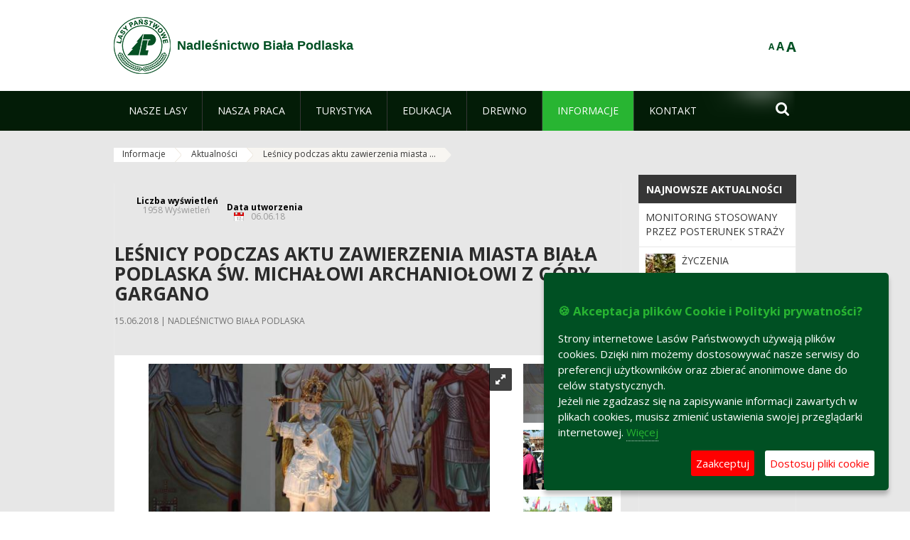

--- FILE ---
content_type: text/html;charset=UTF-8
request_url: https://bialapodlaska.lublin.lasy.gov.pl/aktualnosci/-/asset_publisher/1M8a/content/lesnicy-podczas-aktu-zawierzenia-miasta-biala-podlaska-sw-michalowi-archaniolowi-z-gory-gargano?_101_INSTANCE_1M8a_viewMode=view&redirect=https%3A%2F%2Fbialapodlaska.lublin.lasy.gov.pl%2Faktualnosci%2F-%2Fasset_publisher%2F1M8a%2Fcontent%2Flesnicy-podczas-aktu-zawierzenia-miasta-biala-podlaska-sw-michalowi-archaniolowi-z-gory-gargano
body_size: 17605
content:
























































		<!DOCTYPE html>













































































<html class="aui ltr" dir="ltr" lang="pl-PL">

<head>
    <meta http-equiv="X-UA-Compatible" content="IE=11,10,9,Edge" />
    <meta name="viewport" content="width=device-width, initial-scale=1.0" />

    <title>Leśnicy podczas aktu zawierzenia miasta Biała Podlaska św. Michałowi Archaniołowi z Góry Gargano - Aktualności - Nadleśnictwo Biała Podlaska - Lasy Państwowe</title>
    <link href='https://fonts.googleapis.com/css?family=Open+Sans:300,400,700,800&amp;subset=latin,latin-ext' rel='stylesheet' type='text/css'>

    <script type="text/javascript">
        document.createElement('picture');
    </script>
    <script src="https://bialapodlaska.lublin.lasy.gov.pl/nfh-cp-tiles-theme/js/mediaCheck.0.4.6 min.js"></script>
    <script src="https://bialapodlaska.lublin.lasy.gov.pl/nfh-cp-tiles-theme/js/picturefill.3.0.2.min.js" async="async"></script>
    <script src="https://bialapodlaska.lublin.lasy.gov.pl/nfh-cp-tiles-theme/js/jquery-3.1.0.min.js"></script>
    <script src="https://bialapodlaska.lublin.lasy.gov.pl/nfh-cp-tiles-theme/js/jquery-enlightbox.1.1.min.js"></script>
    <script src="https://bialapodlaska.lublin.lasy.gov.pl/nfh-cp-tiles-theme/js/jquery.royalslider.9.5.1.min.js"></script>
    <script src="https://bialapodlaska.lublin.lasy.gov.pl/nfh-cp-tiles-theme/js/js.cookie.2.0.4.js"></script>
    <script src="https://bialapodlaska.lublin.lasy.gov.pl/nfh-cp-tiles-theme/js/jquery.ihavecookies.min.js"></script>
    <script src="https://bialapodlaska.lublin.lasy.gov.pl/nfh-cp-tiles-theme/js/nfh-cp.js"></script>

    <script type="text/javascript">

        var _gaq = _gaq || [];
        _gaq.push(['_setAccount', 'UA-32410790-1']);
        _gaq.push(['_setDomainName', 'lasy.gov.pl']);
        _gaq.push(['_trackPageview']);

        (function() {
            var ga = document.createElement('script'); ga.type = 'text/javascript'; ga.async = true;
            ga.src = ('https:' == document.location.protocol ? 'https://ssl' : 'http://www') + '.google-analytics.com/ga.js';
            var s = document.getElementsByTagName('script')[0]; s.parentNode.insertBefore(ga, s);
        })();


        var options = {
            title: '&#x1F36A; Akceptacja plików Cookie i Polityki prywatności?',
            message: 'Strony internetowe Lasów Państwowych używają plików cookies. Dzięki nim możemy dostosowywać nasze serwisy do preferencji użytkowników oraz zbierać anonimowe dane do celów statystycznych.<br/>Jeżeli nie zgadzasz się na zapisywanie informacji zawartych w plikach cookies, musisz zmienić ustawienia swojej przeglądarki internetowej.',
            delay: 600,
            expires: 700,
            link: '/pliki-cookies',
            onAccept: function(){
                var myPreferences = $.fn.ihavecookies.cookie();
                console.log('Yay! The following preferences were saved...');
                console.log(myPreferences);
            },
            uncheckBoxes: true,
            acceptBtnLabel: 'Zaakceptuj ',
            advancedBtnLabel: 'Dostosuj pliki cookie',
            moreInfoLabel: 'Więcej',
            cookieTypesTitle: 'Wybierz, które pliki cookie akceptujesz',
            fixedCookieTypeLabel: 'Niezbędne',
            fixedCookieTypeDesc: 'Pliki cookie niezbędne do prawidłowego działania portalu.',
            cookieTypes: [
                {
                    type: 'Analityka',
                    value: 'analytics',
                    description: 'Pliki Cookie związane z rejestracja startystyk związanych z odwiedzinami na stronach, typami przeglądarek, itp.'
                }
            ]
        }

        $(document).ready(function() {
            $('body').ihavecookies(options);

            $('#ihavecookiesBtn').on('click', function(){
                $('body').ihavecookies(options, 'reinit');
            });
        });

//        function applyColorScheme(name) {
//            var be = $("body");
//            be.removeClass("cs-base");
//            be.removeClass("cs-contrast");
//            be.addClass(name);
//        }
        function applyFontSize(name) {
            var be = $("body");
            be.removeClass("fs-normal");
            be.removeClass("fs-large");
            be.removeClass("fs-extra-large");
            be.addClass(name);
            $(window).trigger('resize'); // refresh slider
        }
    </script>





























































<meta content="text/html; charset=UTF-8" http-equiv="content-type" />





































































	

	

	

	
		<meta content="Leśnicy podczas aktu zawierzenia miasta Biała Podlaska św. Michałowi Archaniołowi z Góry Gargano 

     15.06.2018 | Nadleśnictwo Biała Podlaska 

     
         
              
          ..." lang="pl-PL" name="description" />
	

	

	
		<meta content="aktualności,informacje" lang="pl-PL" name="keywords" />
	



<link href="https://bialapodlaska.lublin.lasy.gov.pl/nfh-cp-tiles-theme/images/favicon.ico" rel="Shortcut Icon" />





	<link href="https&#x3a;&#x2f;&#x2f;bialapodlaska&#x2e;lublin&#x2e;lasy&#x2e;gov&#x2e;pl&#x2f;aktualnosci&#x2f;-&#x2f;asset_publisher&#x2f;1M8a&#x2f;content&#x2f;lesnicy-podczas-aktu-zawierzenia-miasta-biala-podlaska-sw-michalowi-archaniolowi-z-gory-gargano&#x3f;_101_INSTANCE_1M8a_viewMode&#x3d;view" rel="canonical" />

	

			
				<link href="https&#x3a;&#x2f;&#x2f;bialapodlaska&#x2e;lublin&#x2e;lasy&#x2e;gov&#x2e;pl&#x2f;aktualnosci&#x2f;-&#x2f;asset_publisher&#x2f;1M8a&#x2f;content&#x2f;lesnicy-podczas-aktu-zawierzenia-miasta-biala-podlaska-sw-michalowi-archaniolowi-z-gory-gargano&#x3f;_101_INSTANCE_1M8a_viewMode&#x3d;view" hreflang="x-default" rel="alternate" />
			

			<link href="https&#x3a;&#x2f;&#x2f;bialapodlaska&#x2e;lublin&#x2e;lasy&#x2e;gov&#x2e;pl&#x2f;aktualnosci&#x2f;-&#x2f;asset_publisher&#x2f;1M8a&#x2f;content&#x2f;lesnicy-podczas-aktu-zawierzenia-miasta-biala-podlaska-sw-michalowi-archaniolowi-z-gory-gargano&#x3f;_101_INSTANCE_1M8a_viewMode&#x3d;view" hreflang="pl-PL" rel="alternate" />

	

			

			<link href="https&#x3a;&#x2f;&#x2f;bialapodlaska&#x2e;lublin&#x2e;lasy&#x2e;gov&#x2e;pl&#x2f;de&#x2f;aktualnosci&#x2f;-&#x2f;asset_publisher&#x2f;1M8a&#x2f;content&#x2f;lesnicy-podczas-aktu-zawierzenia-miasta-biala-podlaska-sw-michalowi-archaniolowi-z-gory-gargano&#x3f;_101_INSTANCE_1M8a_viewMode&#x3d;view" hreflang="de-DE" rel="alternate" />

	

			

			<link href="https&#x3a;&#x2f;&#x2f;bialapodlaska&#x2e;lublin&#x2e;lasy&#x2e;gov&#x2e;pl&#x2f;en&#x2f;aktualnosci&#x2f;-&#x2f;asset_publisher&#x2f;1M8a&#x2f;content&#x2f;lesnicy-podczas-aktu-zawierzenia-miasta-biala-podlaska-sw-michalowi-archaniolowi-z-gory-gargano&#x3f;_101_INSTANCE_1M8a_viewMode&#x3d;view" hreflang="en-GB" rel="alternate" />

	





<link class="lfr-css-file" href="https&#x3a;&#x2f;&#x2f;bialapodlaska&#x2e;lublin&#x2e;lasy&#x2e;gov&#x2e;pl&#x2f;nfh-cp-tiles-theme&#x2f;css&#x2f;aui&#x2e;css&#x3f;browserId&#x3d;other&#x26;themeId&#x3d;nfhcptilestheme_WAR_nfhcptilestheme&#x26;minifierType&#x3d;css&#x26;languageId&#x3d;pl_PL&#x26;b&#x3d;6210&#x26;t&#x3d;1767876198000" rel="stylesheet" type="text/css" />

<link href="&#x2f;html&#x2f;css&#x2f;main&#x2e;css&#x3f;browserId&#x3d;other&#x26;themeId&#x3d;nfhcptilestheme_WAR_nfhcptilestheme&#x26;minifierType&#x3d;css&#x26;languageId&#x3d;pl_PL&#x26;b&#x3d;6210&#x26;t&#x3d;1441787690000" rel="stylesheet" type="text/css" />









	

				<link href="https://bialapodlaska.lublin.lasy.gov.pl/html/portlet/asset_publisher/css/main.css?browserId=other&amp;themeId=nfhcptilestheme_WAR_nfhcptilestheme&amp;minifierType=css&amp;languageId=pl_PL&amp;b=6210&amp;t=1768407475000" rel="stylesheet" type="text/css" />

	

				<link href="https://bialapodlaska.lublin.lasy.gov.pl/html/portlet/journal_content/css/main.css?browserId=other&amp;themeId=nfhcptilestheme_WAR_nfhcptilestheme&amp;minifierType=css&amp;languageId=pl_PL&amp;b=6210&amp;t=1768407475000" rel="stylesheet" type="text/css" />

	

				<link href="https://bialapodlaska.lublin.lasy.gov.pl/nfh-cp-tiles-tools-portlet/css/main.css?browserId=other&amp;themeId=nfhcptilestheme_WAR_nfhcptilestheme&amp;minifierType=css&amp;languageId=pl_PL&amp;b=6210&amp;t=1768407466000" rel="stylesheet" type="text/css" />

	

				<link href="https://bialapodlaska.lublin.lasy.gov.pl/nfh-cp-organizations-portlet/css/main.css?browserId=other&amp;themeId=nfhcptilestheme_WAR_nfhcptilestheme&amp;minifierType=css&amp;languageId=pl_PL&amp;b=6210&amp;t=1768407463000" rel="stylesheet" type="text/css" />

	







<script type="text/javascript">
	// <![CDATA[
		var Liferay = {
			Browser: {
				acceptsGzip: function() {
					return true;
				},
				getMajorVersion: function() {
					return 131.0;
				},
				getRevision: function() {
					return "537.36";
				},
				getVersion: function() {
					return "131.0";
				},
				isAir: function() {
					return false;
				},
				isChrome: function() {
					return true;
				},
				isFirefox: function() {
					return false;
				},
				isGecko: function() {
					return true;
				},
				isIe: function() {
					return false;
				},
				isIphone: function() {
					return false;
				},
				isLinux: function() {
					return false;
				},
				isMac: function() {
					return true;
				},
				isMobile: function() {
					return false;
				},
				isMozilla: function() {
					return false;
				},
				isOpera: function() {
					return false;
				},
				isRtf: function() {
					return true;
				},
				isSafari: function() {
					return true;
				},
				isSun: function() {
					return false;
				},
				isWap: function() {
					return false;
				},
				isWapXhtml: function() {
					return false;
				},
				isWebKit: function() {
					return true;
				},
				isWindows: function() {
					return false;
				},
				isWml: function() {
					return false;
				}
			},

			Data: {
				NAV_SELECTOR: '#navigation',

				isCustomizationView: function() {
					return false;
				},

				notices: [
					null

					

					
				]
			},

			ThemeDisplay: {
				
					getLayoutId: function() {
						return "163";
					},
					getLayoutURL: function() {
						return "https://bialapodlaska.lublin.lasy.gov.pl/aktualnosci";
					},
					getParentLayoutId: function() {
						return "162";
					},
					isPrivateLayout: function() {
						return "false";
					},
					isVirtualLayout: function() {
						return false;
					},
				

				getBCP47LanguageId: function() {
					return "pl-PL";
				},
				getCDNBaseURL: function() {
					return "https://bialapodlaska.lublin.lasy.gov.pl";
				},
				getCDNDynamicResourcesHost: function() {
					return "";
				},
				getCDNHost: function() {
					return "";
				},
				getCompanyId: function() {
					return "10097";
				},
				getCompanyGroupId: function() {
					return "20183917";
				},
				getDefaultLanguageId: function() {
					return "pl_PL";
				},
				getDoAsUserIdEncoded: function() {
					return "";
				},
				getLanguageId: function() {
					return "pl_PL";
				},
				getParentGroupId: function() {
					return "10647";
				},
				getPathContext: function() {
					return "";
				},
				getPathImage: function() {
					return "/image";
				},
				getPathJavaScript: function() {
					return "/html/js";
				},
				getPathMain: function() {
					return "/c";
				},
				getPathThemeImages: function() {
					return "https://bialapodlaska.lublin.lasy.gov.pl/nfh-cp-tiles-theme/images";
				},
				getPathThemeRoot: function() {
					return "/nfh-cp-tiles-theme";
				},
				getPlid: function() {
					return "22008668";
				},
				getPortalURL: function() {
					return "https://bialapodlaska.lublin.lasy.gov.pl";
				},
				getPortletSetupShowBordersDefault: function() {
					return true;
				},
				getScopeGroupId: function() {
					return "10647";
				},
				getScopeGroupIdOrLiveGroupId: function() {
					return "10647";
				},
				getSessionId: function() {
					
						
						
							return "";
						
					
				},
				getSiteGroupId: function() {
					return "10647";
				},
				getURLControlPanel: function() {
					return "/group/control_panel?refererPlid=22008668";
				},
				getURLHome: function() {
					return "https\x3a\x2f\x2fbialapodlaska\x2elublin\x2elasy\x2egov\x2epl\x2fweb\x2fguest";
				},
				getUserId: function() {
					return "10105";
				},
				getUserName: function() {
					
						
						
							return "";
						
					
				},
				isAddSessionIdToURL: function() {
					return false;
				},
				isFreeformLayout: function() {
					return false;
				},
				isImpersonated: function() {
					return false;
				},
				isSignedIn: function() {
					return false;
				},
				isStateExclusive: function() {
					return false;
				},
				isStateMaximized: function() {
					return false;
				},
				isStatePopUp: function() {
					return false;
				}
			},

			PropsValues: {
				NTLM_AUTH_ENABLED: false
			}
		};

		var themeDisplay = Liferay.ThemeDisplay;

		

		Liferay.AUI = {
			getAvailableLangPath: function() {
				return 'available_languages.jsp?browserId=other&themeId=nfhcptilestheme_WAR_nfhcptilestheme&colorSchemeId=01&minifierType=js&languageId=pl_PL&b=6210&t=1768407464000';
			},
			getCombine: function() {
				return true;
			},
			getComboPath: function() {
				return '/combo/?browserId=other&minifierType=&languageId=pl_PL&b=6210&t=1768407464000&';
			},
			getFilter: function() {
				
					
						return 'min';
					
					
					
				
			},
			getJavaScriptRootPath: function() {
				return '/html/js';
			},
			getLangPath: function() {
				return 'aui_lang.jsp?browserId=other&themeId=nfhcptilestheme_WAR_nfhcptilestheme&colorSchemeId=01&minifierType=js&languageId=pl_PL&b=6210&t=1768407464000';
			},
			getStaticResourceURLParams: function() {
				return '?browserId=other&minifierType=&languageId=pl_PL&b=6210&t=1768407464000';
			}
		};

		Liferay.authToken = 'NSyQ5C12';

		

		Liferay.currentURL = '\x2faktualnosci\x2f-\x2fasset_publisher\x2f1M8a\x2fcontent\x2flesnicy-podczas-aktu-zawierzenia-miasta-biala-podlaska-sw-michalowi-archaniolowi-z-gory-gargano\x3f_101_INSTANCE_1M8a_viewMode\x3dview\x26redirect\x3dhttps\x253A\x252F\x252Fbialapodlaska\x2elublin\x2elasy\x2egov\x2epl\x252Faktualnosci\x252F-\x252Fasset_publisher\x252F1M8a\x252Fcontent\x252Flesnicy-podczas-aktu-zawierzenia-miasta-biala-podlaska-sw-michalowi-archaniolowi-z-gory-gargano';
		Liferay.currentURLEncoded = '\x252Faktualnosci\x252F-\x252Fasset_publisher\x252F1M8a\x252Fcontent\x252Flesnicy-podczas-aktu-zawierzenia-miasta-biala-podlaska-sw-michalowi-archaniolowi-z-gory-gargano\x253F_101_INSTANCE_1M8a_viewMode\x253Dview\x2526redirect\x253Dhttps\x25253A\x25252F\x25252Fbialapodlaska\x2elublin\x2elasy\x2egov\x2epl\x25252Faktualnosci\x25252F-\x25252Fasset_publisher\x25252F1M8a\x25252Fcontent\x25252Flesnicy-podczas-aktu-zawierzenia-miasta-biala-podlaska-sw-michalowi-archaniolowi-z-gory-gargano';
	// ]]>
</script>


	
		
			
				<script src="/html/js/barebone.jsp?browserId=other&amp;themeId=nfhcptilestheme_WAR_nfhcptilestheme&amp;colorSchemeId=01&amp;minifierType=js&amp;minifierBundleId=javascript.barebone.files&amp;languageId=pl_PL&amp;b=6210&amp;t=1768407464000" type="text/javascript"></script>
			
			
		
	
	


<script type="text/javascript">
	// <![CDATA[
		

			

			
				Liferay.Portlet.list = ['101_INSTANCE_1M8a', '101_INSTANCE_kCS6', '101_INSTANCE_DaVuOr9sJ5Ui', 'nfhcpfooterarticle1', 'nfhcpfooterarticle2', 'nfhcpfooterarticle3', '101_INSTANCE_1m8a', '101_INSTANCE_kX3iQpu0xD8J', '101_INSTANCE_0oGHpro8wRER', 'nfhcpmagazinportlet_WAR_nfhcptilestoolsportlet', '101_INSTANCE_VY5sR6qhaNX2', '101_INSTANCE_PdV0CkH9f7JO', '56_INSTANCE_L91baNDWbzXA', '101_INSTANCE_x9eK', '101_INSTANCE_M1X6uCaGgZvA', 'nfhcplanguage', 'nfhcpdivisionsmobile_WAR_nfhcporganizationsportlet'];
			
		

		

		
	// ]]>
</script>





	
		

			

			
		
		
	



	
		
		

			

			
		
	










	









	
	<meta property="og:type" content="article">
	<meta property="og:title" content="Leśnicy podczas aktu zawierzenia miasta Biała Podlaska św. Michałowi Archaniołowi z Góry Gargano">
	<meta property="og:description" content="W Białej Podlaskiej gościła figura św. Michała Archanioła z Góry Gargano. Podczas wizyty zawierzono miasto i parafię pod opiekę świętego.">
	
		<meta property="og:image" content="/image/journal/article?img_id=33978211&t=1529054654946">
	






<link class="lfr-css-file" href="https&#x3a;&#x2f;&#x2f;bialapodlaska&#x2e;lublin&#x2e;lasy&#x2e;gov&#x2e;pl&#x2f;nfh-cp-tiles-theme&#x2f;css&#x2f;main&#x2e;css&#x3f;browserId&#x3d;other&#x26;themeId&#x3d;nfhcptilestheme_WAR_nfhcptilestheme&#x26;minifierType&#x3d;css&#x26;languageId&#x3d;pl_PL&#x26;b&#x3d;6210&#x26;t&#x3d;1767876198000" rel="stylesheet" type="text/css" />








	<style type="text/css">

		

			

				

					

#p_p_id_101_INSTANCE_1M8a_ .portlet {
border-width:;
border-style:
}




				

			

		

			

				

					

#p_p_id_101_INSTANCE_kCS6_ .portlet {
border-width:;
border-style:
}




				

			

		

			

				

					

#p_p_id_101_INSTANCE_DaVuOr9sJ5Ui_ .portlet {
border-width:;
border-style:
}




				

			

		

			

		

			

		

			

		

			

		

			

				

					

#p_p_id_101_INSTANCE_kX3iQpu0xD8J_ .portlet {
border-width:;
border-style:
}




				

			

		

			

				

					

#p_p_id_101_INSTANCE_0oGHpro8wRER_ .portlet {
border-width:;
border-style:
}




				

			

		

			

				

					

#p_p_id_nfhcpmagazinportlet_WAR_nfhcptilestoolsportlet_ .portlet-borderless-container {
border-width:;
border-style:
}




				

			

		

			

				

					

#p_p_id_101_INSTANCE_VY5sR6qhaNX2_ .portlet {
border-width:;
border-style:
}




				

			

		

			

				

					

#p_p_id_101_INSTANCE_PdV0CkH9f7JO_ .portlet {
border-width:;
border-style:
}




				

			

		

			

				

					

#p_p_id_56_INSTANCE_L91baNDWbzXA_ .portlet {
border-width:;
border-style:
}




				

			

		

			

				

					

#p_p_id_101_INSTANCE_x9eK_ .portlet {
border-width:;
border-style:
}




				

			

		

			

				

					

#p_p_id_101_INSTANCE_M1X6uCaGgZvA_ .portlet {
border-width:;
border-style:
}




				

			

		

			

		

			

		

			

		

	</style>



</head>

<body class="cs-base yui3-skin-sam controls-visible signed-out public-page organization-site group-10647 cz-pklp-app">
    <script type="text/javascript">
        var fs = Cookies.get("fbsFontSize");
        if (fs) {
            applyFontSize(fs);
        }

        function setFontSize(name) {
            // definicja funkcji applyFontSize w head
            applyFontSize(name);
            Cookies.set("fbsFontSize", name);
        }
    </script>

    <a href="#main-content" id="skip-to-content">Przejdź do treści</a>

    


























































































































    <div id="page">

        <header id="header" class="$header_css_class" role="banner">
            <div id="header-table">
                <div id="header-organization">
                    <a href="https://bialapodlaska.lublin.lasy.gov.pl" title="Nadleśnictwo Biała Podlaska" class="logo">
                        <picture>
                                <!--[if IE 9]><video style="display: none;"><![endif]-->
                                <source srcset="https://bialapodlaska.lublin.lasy.gov.pl/nfh-cp-tiles-theme/images/nfh-cp/logo-80x80.png" media="(max-width: 979px)" />
                                <source srcset="https://bialapodlaska.lublin.lasy.gov.pl/nfh-cp-tiles-theme/images/nfh-cp/logo-80x80.png" media="(min-width: 980px)" />
                                <!--[if IE 9]></video><![endif]-->
                                <img srcset="https://bialapodlaska.lublin.lasy.gov.pl/nfh-cp-tiles-theme/images/nfh-cp/logo-80x80.png" alt="Logo" />
                        </picture>
                    </a>
                    <a href="https://bialapodlaska.lublin.lasy.gov.pl" title="Nadleśnictwo Biała Podlaska" class="name"><span>Nadleśnictwo Biała Podlaska</span></a>
                </div>
                <div id="header-banner">
                    <a href="https://www.lasy.gov.pl/" target="_blank"><img alt="Lasy Państwowe" src="https://bialapodlaska.lublin.lasy.gov.pl/nfh-cp-tiles-theme/images/nfh-cp/banner-180x44.png"/></a>
                </div>
                <div id="header-localization">
                    <ul id="header-accessability">
                        <li id="button-normal-font" title="normal-font"><button href="#" onclick="setFontSize('fs-normal');return false;">A</button></li>
                        <li id="button-large-font" title="large-font"><button href="#" onclick="setFontSize('fs-large');return false;">A</button></li>
                        <li id="button-extra-large-font" title="extra-large-font"><button href="#" onclick="setFontSize('fs-extra-large');return false;">A</button></li>
                    </ul>
                    



























































	

	<div class="portlet-boundary portlet-boundary_nfhcplanguage_  portlet-static portlet-static-end portlet-borderless portlet-language " id="p_p_id_nfhcplanguage_" >
		<span id="p_nfhcplanguage"></span>



	
	
	

		


























































	
	
	
	
	

		

		
			
			

				

				<div class="portlet-borderless-container" >
					

					


	<div class="portlet-body">



	
		
			
			
				
					



















































































































































































	

				

				
					
					
						


	
	
		






























































































































	
	

		

	

	

					
				
			
		
	
	



	</div>

				</div>

				
			
		
	


	







	</div>





                </div>
            </div>
            <div id="header-buttons" role="presentation">
                <a id="header-button-select-organization" href="#" class="button"><span><span>Wybierz nadleśnictwo</span></span></a>
                <a id="header-button-search" href="#" class="button"><span><span class="fa fa-2x">&#xf002;</span><br/><span>Szukaj</span></span></a>
                <a id="header-button-navigation" href="#" class="button"><span><span class="fa fa-2x">&#xf0c9;</span><br/><span>Menu</span></span></a>
            </div>
            <div id="header-divisions" class="open" role="presentation">
                



























































	

	<div class="portlet-boundary portlet-boundary_nfhcpdivisionsmobile_WAR_nfhcporganizationsportlet_  portlet-static portlet-static-end portlet-borderless nfh-divisions-portlet " id="p_p_id_nfhcpdivisionsmobile_WAR_nfhcporganizationsportlet_" >
		<span id="p_nfhcpdivisionsmobile_WAR_nfhcporganizationsportlet"></span>



	
	
	

		

			
				
					


























































	
	
	
	
	

		

		
			
			

				

				<div class="portlet-borderless-container" >
					

					


	<div class="portlet-body">



	
		
			
			
				
					



















































































































































































	

				

				
					
					
						


	

		











































 



<div class="divisions tile-1h">

    <div class="subtitle"><span>Nadleśnictwa i inne</span></div>

    











































































<div class="control-group input-select-wrapper">
	

	

	<select class="aui-field-select"  id="_nfhcpdivisionsmobile_WAR_nfhcporganizationsportlet_divisions"  name="_nfhcpdivisionsmobile_WAR_nfhcporganizationsportlet_divisions"   title="divisions"  >
		

		
        







































































<option class=""    value=""  >


	Wybierz
</option>
        
        







































































<option class=""    value="/web/rdlp_lublin"  >


	Regionalna Dyrekcja Lasów Państwowych w Lublinie
</option>
        
        







































































<option class=""    value="/web/biala_podlaska"  >


	Nadleśnictwo Biała Podlaska
</option>
        
        







































































<option class=""    value="/web/bilgoraj"  >


	Nadleśnictwo Biłgoraj
</option>
        
        







































































<option class=""    value="/web/chelm"  >


	Nadleśnictwo Chełm
</option>
        
        







































































<option class=""    value="/web/chotylow"  >


	Nadleśnictwo Chotyłów
</option>
        
        







































































<option class=""    value="/web/goscieradow"  >


	Nadleśnictwo Gościeradów
</option>
        
        







































































<option class=""    value="/web/janow_lubelski"  >


	Nadleśnictwo Janów Lubelski
</option>
        
        







































































<option class=""    value="/web/jozefow"  >


	Nadleśnictwo Józefów
</option>
        
        







































































<option class=""    value="/web/krasnystaw"  >


	Nadleśnictwo Krasnystaw
</option>
        
        







































































<option class=""    value="/web/krasnik"  >


	Nadleśnictwo Kraśnik
</option>
        
        







































































<option class=""    value="/web/lubartow"  >


	Nadleśnictwo Lubartów
</option>
        
        







































































<option class=""    value="/web/mircze"  >


	Nadleśnictwo Mircze
</option>
        
        







































































<option class=""    value="/web/miedzyrzec"  >


	Nadleśnictwo Międzyrzec
</option>
        
        







































































<option class=""    value="/web/nowa_deba"  >


	Nadleśnictwo Nowa Dęba
</option>
        
        







































































<option class=""    value="/web/parczew"  >


	Nadleśnictwo Parczew
</option>
        
        







































































<option class=""    value="/web/pulawy"  >


	Nadleśnictwo Puławy
</option>
        
        







































































<option class=""    value="/web/radzyn"  >


	Nadleśnictwo Radzyń Podlaski
</option>
        
        







































































<option class=""    value="/web/rozwadow"  >


	Nadleśnictwo Rozwadów
</option>
        
        







































































<option class=""    value="/web/rudnik"  >


	Nadleśnictwo Rudnik
</option>
        
        







































































<option class=""    value="/web/sarnaki"  >


	Nadleśnictwo Sarnaki
</option>
        
        







































































<option class=""    value="/web/sobibor"  >


	Nadleśnictwo Sobibór
</option>
        
        







































































<option class=""    value="/web/strzelce"  >


	Nadleśnictwo Strzelce
</option>
        
        







































































<option class=""    value="/web/tomaszow"  >


	Nadleśnictwo Tomaszów
</option>
        
        







































































<option class=""    value="/web/wlodawa"  >


	Nadleśnictwo Włodawa
</option>
        
        







































































<option class=""    value="/web/zwierzyniec"  >


	Nadleśnictwo Zwierzyniec
</option>
        
        







































































<option class=""    value="/web/swidnik"  >


	Nadleśnictwo Świdnik
</option>
        
    











































































	</select>

	

	
</div>

    <div class="button-holder">
        <a class="button button-go">
            <span class="text">Przejdź</span><span class="icon fa fa-2x">&#xf105;</span>
        </a>
    </div>
</div>

	
	

					
				
			
		
	
	



	</div>

				</div>

				
			
		
	

				
				
			

		

	







	</div>





            </div>
        </header>

        <div id="navigation-top">

<nav class="sort-pages modify-pages" role="navigation">

    <ul aria-label="Strony witryny" role="menubar" class="level-1">

                <li  class=" has-children" id="layout_119" role="presentation">
                    <a tabindex="0" aria-labelledby="layout_119"  href="https&#x3a;&#x2f;&#x2f;bialapodlaska&#x2e;lublin&#x2e;lasy&#x2e;gov&#x2e;pl&#x2f;nasze-lasy"  role="menuitem"><span>























































 Nasze lasy</span></a>
                        <a tabindex="-1" href="#" class="toggle-navigation-button"><span class="fa"></span></a>
                        <ul role="menu" class="level-2">

                                <li  class="" id="layout_120" role="presentation">
                                    <a tabindex="0" aria-labelledby="layout_120" href="https&#x3a;&#x2f;&#x2f;bialapodlaska&#x2e;lublin&#x2e;lasy&#x2e;gov&#x2e;pl&#x2f;lasy-nadlesnictwa"  role="menuitem">Lasy nadleśnictwa </a>
                                </li>

                                <li  class="" id="layout_121" role="presentation">
                                    <a tabindex="0" aria-labelledby="layout_121" href="https&#x3a;&#x2f;&#x2f;bialapodlaska&#x2e;lublin&#x2e;lasy&#x2e;gov&#x2e;pl&#x2f;lasy-regionu"  role="menuitem">Lasy regionu </a>
                                </li>

                                <li  class="" id="layout_286" role="presentation">
                                    <a tabindex="0" aria-labelledby="layout_286" href="https&#x3a;&#x2f;&#x2f;www&#x2e;lasy&#x2e;gov&#x2e;pl&#x2f;pl&#x2f;nasze-lasy&#x2f;polskie-lasy"  role="menuitem">Polskie lasy </a>
                                </li>

                                <li  class="" id="layout_124" role="presentation">
                                    <a tabindex="0" aria-labelledby="layout_124" href="http&#x3a;&#x2f;&#x2f;www&#x2e;lasy&#x2e;gov&#x2e;pl&#x2f;mapa" target="_blank" role="menuitem">Mapa(y) lasów  <span class="hide-accessible">(otwiera nowe okno)</span> </a>
                                </li>

                                <li  class=" last" id="layout_287" role="presentation">
                                    <a tabindex="0" aria-labelledby="layout_287" href="https&#x3a;&#x2f;&#x2f;bialapodlaska&#x2e;lublin&#x2e;lasy&#x2e;gov&#x2e;pl&#x2f;pgl-lasy-panstwowe"  role="menuitem">PGL Lasy Państwowe </a>
                                </li>
                        </ul>
                </li>

                <li  class=" has-children" id="layout_125" role="presentation">
                    <a tabindex="0" aria-labelledby="layout_125"  href="https&#x3a;&#x2f;&#x2f;bialapodlaska&#x2e;lublin&#x2e;lasy&#x2e;gov&#x2e;pl&#x2f;nasza-praca"  role="menuitem"><span>























































 Nasza praca</span></a>
                        <a tabindex="-1" href="#" class="toggle-navigation-button"><span class="fa"></span></a>
                        <ul role="menu" class="level-2">

                                <li  class=" has-children" id="layout_126" role="presentation">
                                    <a tabindex="0" aria-labelledby="layout_126" href="https&#x3a;&#x2f;&#x2f;bialapodlaska&#x2e;lublin&#x2e;lasy&#x2e;gov&#x2e;pl&#x2f;o-nadlesnictwie"  role="menuitem">O nadleśnictwie </a>
                                        <a tabindex="-1" href="#" class="toggle-navigation-button"><span class="fa"></span></a>
                                        <ul role="menu" class="level-3">

                                                <li  class="" id="layout_127" role="presentation">
                                                    <a tabindex="0" aria-labelledby="layout_127" href="https&#x3a;&#x2f;&#x2f;bialapodlaska&#x2e;lublin&#x2e;lasy&#x2e;gov&#x2e;pl&#x2f;polozenie"  role="menuitem">Położenie </a>
                                                </li>

                                                <li  class="" id="layout_128" role="presentation">
                                                    <a tabindex="0" aria-labelledby="layout_128" href="https&#x3a;&#x2f;&#x2f;bialapodlaska&#x2e;lublin&#x2e;lasy&#x2e;gov&#x2e;pl&#x2f;galeria-zdjec"  role="menuitem">Galeria zdjęć </a>
                                                </li>

                                                <li  class="" id="layout_129" role="presentation">
                                                    <a tabindex="0" aria-labelledby="layout_129" href="https&#x3a;&#x2f;&#x2f;bialapodlaska&#x2e;lublin&#x2e;lasy&#x2e;gov&#x2e;pl&#x2f;historia"  role="menuitem">Historia </a>
                                                </li>

                                                <li  class="" id="layout_130" role="presentation">
                                                    <a tabindex="0" aria-labelledby="layout_130" href="https&#x3a;&#x2f;&#x2f;bialapodlaska&#x2e;lublin&#x2e;lasy&#x2e;gov&#x2e;pl&#x2f;organizacja-nadlesnictwa"  role="menuitem">Organizacja nadleśnictwa </a>
                                                </li>

                                                <li  class=" last" id="layout_131" role="presentation">
                                                    <a tabindex="0" aria-labelledby="layout_131" href="https&#x3a;&#x2f;&#x2f;bialapodlaska&#x2e;lublin&#x2e;lasy&#x2e;gov&#x2e;pl&#x2f;projekty-i-fundusze"  role="menuitem">Projekty i fundusze </a>
                                                </li>
                                        </ul>
                                </li>

                                <li  class="" id="layout_132" role="presentation">
                                    <a tabindex="0" aria-labelledby="layout_132" href="https&#x3a;&#x2f;&#x2f;bialapodlaska&#x2e;lublin&#x2e;lasy&#x2e;gov&#x2e;pl&#x2f;zasoby-lesne"  role="menuitem">Zasoby leśne </a>
                                </li>

                                <li  class="" id="layout_133" role="presentation">
                                    <a tabindex="0" aria-labelledby="layout_133" href="https&#x3a;&#x2f;&#x2f;bialapodlaska&#x2e;lublin&#x2e;lasy&#x2e;gov&#x2e;pl&#x2f;hodowla-lasu"  role="menuitem">Hodowla lasu </a>
                                </li>

                                <li  class="" id="layout_134" role="presentation">
                                    <a tabindex="0" aria-labelledby="layout_134" href="https&#x3a;&#x2f;&#x2f;bialapodlaska&#x2e;lublin&#x2e;lasy&#x2e;gov&#x2e;pl&#x2f;ochrona-lasu"  role="menuitem">Ochrona lasu </a>
                                </li>

                                <li  class="" id="layout_135" role="presentation">
                                    <a tabindex="0" aria-labelledby="layout_135" href="https&#x3a;&#x2f;&#x2f;bialapodlaska&#x2e;lublin&#x2e;lasy&#x2e;gov&#x2e;pl&#x2f;uzytkowanie-lasu"  role="menuitem">Użytkowanie lasu </a>
                                </li>

                                <li  class="" id="layout_136" role="presentation">
                                    <a tabindex="0" aria-labelledby="layout_136" href="https&#x3a;&#x2f;&#x2f;bialapodlaska&#x2e;lublin&#x2e;lasy&#x2e;gov&#x2e;pl&#x2f;urzadzanie-lasu"  role="menuitem">Urządzanie lasu </a>
                                </li>

                                <li  class="" id="layout_137" role="presentation">
                                    <a tabindex="0" aria-labelledby="layout_137" href="https&#x3a;&#x2f;&#x2f;bialapodlaska&#x2e;lublin&#x2e;lasy&#x2e;gov&#x2e;pl&#x2f;lowiectwo"  role="menuitem">Łowiectwo </a>
                                </li>

                                <li  class=" has-children" id="layout_138" role="presentation">
                                    <a tabindex="0" aria-labelledby="layout_138" href="https&#x3a;&#x2f;&#x2f;bialapodlaska&#x2e;lublin&#x2e;lasy&#x2e;gov&#x2e;pl&#x2f;ochrona-przyrody"  role="menuitem">Ochrona przyrody </a>
                                        <a tabindex="-1" href="#" class="toggle-navigation-button"><span class="fa"></span></a>
                                        <ul role="menu" class="level-3">

                                                <li  class="" id="layout_139" role="presentation">
                                                    <a tabindex="0" aria-labelledby="layout_139" href="https&#x3a;&#x2f;&#x2f;bialapodlaska&#x2e;lublin&#x2e;lasy&#x2e;gov&#x2e;pl&#x2f;rezerwaty-przyrody"  role="menuitem">Rezerwaty przyrody </a>
                                                </li>

                                                <li  class="" id="layout_140" role="presentation">
                                                    <a tabindex="0" aria-labelledby="layout_140" href="https&#x3a;&#x2f;&#x2f;bialapodlaska&#x2e;lublin&#x2e;lasy&#x2e;gov&#x2e;pl&#x2f;parki-krajobrazowe"  role="menuitem">Parki krajobrazowe </a>
                                                </li>

                                                <li  class="" id="layout_142" role="presentation">
                                                    <a tabindex="0" aria-labelledby="layout_142" href="https&#x3a;&#x2f;&#x2f;bialapodlaska&#x2e;lublin&#x2e;lasy&#x2e;gov&#x2e;pl&#x2f;obszary-natura-2000"  role="menuitem">Obszary Natura 2000 </a>
                                                </li>

                                                <li  class="" id="layout_143" role="presentation">
                                                    <a tabindex="0" aria-labelledby="layout_143" href="https&#x3a;&#x2f;&#x2f;bialapodlaska&#x2e;lublin&#x2e;lasy&#x2e;gov&#x2e;pl&#x2f;pomniki-przyrody"  role="menuitem">Pomniki przyrody </a>
                                                </li>

                                                <li  class="" id="layout_144" role="presentation">
                                                    <a tabindex="0" aria-labelledby="layout_144" href="https&#x3a;&#x2f;&#x2f;bialapodlaska&#x2e;lublin&#x2e;lasy&#x2e;gov&#x2e;pl&#x2f;uzytki-ekologiczne"  role="menuitem">Użytki ekologiczne </a>
                                                </li>

                                                <li  class=" last" id="layout_306" role="presentation">
                                                    <a tabindex="0" aria-labelledby="layout_306" href="https&#x3a;&#x2f;&#x2f;bialapodlaska&#x2e;lublin&#x2e;lasy&#x2e;gov&#x2e;pl&#x2f;strefy-ochronne"  role="menuitem">Strefy ochronne </a>
                                                </li>
                                        </ul>
                                </li>

                                <li  class=" has-children" id="layout_145" role="presentation">
                                    <a tabindex="0" aria-labelledby="layout_145" href="https&#x3a;&#x2f;&#x2f;bialapodlaska&#x2e;lublin&#x2e;lasy&#x2e;gov&#x2e;pl&#x2f;certyfikaty"  role="menuitem">Certyfikaty </a>
                                        <a tabindex="-1" href="#" class="toggle-navigation-button"><span class="fa"></span></a>
                                        <ul role="menu" class="level-3">

                                                <li  class=" last" id="layout_328" role="presentation">
                                                    <a tabindex="0" aria-labelledby="layout_328" href="https&#x3a;&#x2f;&#x2f;bialapodlaska&#x2e;lublin&#x2e;lasy&#x2e;gov&#x2e;pl&#x2f;konsultacje-spoleczne"  role="menuitem">Konsultacje społeczne - obszary HCV i powierzchnie referencyjne </a>
                                                </li>
                                        </ul>
                                </li>

                                <li  class=" last" id="layout_146" role="presentation">
                                    <a tabindex="0" aria-labelledby="layout_146" href="https&#x3a;&#x2f;&#x2f;bialapodlaska&#x2e;lublin&#x2e;lasy&#x2e;gov&#x2e;pl&#x2f;nadzor-nad-lasami-niepanstwowymi"  role="menuitem">Nadzór nad lasami niepaństwowymi </a>
                                </li>
                        </ul>
                </li>

                <li  class=" has-children" id="layout_147" role="presentation">
                    <a tabindex="0" aria-labelledby="layout_147"  href="https&#x3a;&#x2f;&#x2f;bialapodlaska&#x2e;lublin&#x2e;lasy&#x2e;gov&#x2e;pl&#x2f;turystyka"  role="menuitem"><span>























































 Turystyka</span></a>
                        <a tabindex="-1" href="#" class="toggle-navigation-button"><span class="fa"></span></a>
                        <ul role="menu" class="level-2">

                                <li  class="" id="layout_148" role="presentation">
                                    <a tabindex="0" aria-labelledby="layout_148" href="https&#x3a;&#x2f;&#x2f;czaswlas&#x2e;pl&#x2f;mapa&#x3f;search&#x3d;1&#x26;s_noclegi&#x3d;1&#x26;s_biwaki&#x3d;1&#x26;s_edukacyjne&#x3d;1&#x26;s_nazwa&#x3d;&#x26;m_zoom&#x3d;7&#x26;m_lat&#x3d;52&#x2e;918899999999994&#x26;m_lng&#x3d;19&#x2e;13340000000001" target="_blank" role="menuitem">Miejsca i obiekty  <span class="hide-accessible">(otwiera nowe okno)</span> </a>
                                </li>

                                <li  class="" id="layout_149" role="presentation">
                                    <a tabindex="0" aria-labelledby="layout_149" href="https&#x3a;&#x2f;&#x2f;czaswlas&#x2e;pl&#x2f;wyprawy&#x2f;&#x3f;p&#x3d;1" target="_blank" role="menuitem">Warto zobaczyć  <span class="hide-accessible">(otwiera nowe okno)</span> </a>
                                </li>

                                <li  class="" id="layout_150" role="presentation">
                                    <a tabindex="0" aria-labelledby="layout_150" href="https&#x3a;&#x2f;&#x2f;czaswlas&#x2e;pl&#x2f;&#x3f;id&#x3d;c81e728d9d4c2f636f067f89cc14862c" target="_blank" role="menuitem">Znajdź na mapie  <span class="hide-accessible">(otwiera nowe okno)</span> </a>
                                </li>

                                <li  class=" has-children" id="layout_288" role="presentation">
                                    <a tabindex="0" aria-labelledby="layout_288" href="https&#x3a;&#x2f;&#x2f;bialapodlaska&#x2e;lublin&#x2e;lasy&#x2e;gov&#x2e;pl&#x2f;pomysly-na-wypoczynek"  role="menuitem">Pomysły na wypoczynek </a>
                                        <a tabindex="-1" href="#" class="toggle-navigation-button"><span class="fa"></span></a>
                                        <ul role="menu" class="level-3">

                                                <li  class="" id="layout_289" role="presentation">
                                                    <a tabindex="0" aria-labelledby="layout_289" href="https&#x3a;&#x2f;&#x2f;bialapodlaska&#x2e;lublin&#x2e;lasy&#x2e;gov&#x2e;pl&#x2f;bieganie"  role="menuitem">Bieganie </a>
                                                </li>

                                                <li  class="" id="layout_290" role="presentation">
                                                    <a tabindex="0" aria-labelledby="layout_290" href="https&#x3a;&#x2f;&#x2f;bialapodlaska&#x2e;lublin&#x2e;lasy&#x2e;gov&#x2e;pl&#x2f;biegi-na-orientacje"  role="menuitem">Biegi na orientację </a>
                                                </li>

                                                <li  class="" id="layout_291" role="presentation">
                                                    <a tabindex="0" aria-labelledby="layout_291" href="https&#x3a;&#x2f;&#x2f;bialapodlaska&#x2e;lublin&#x2e;lasy&#x2e;gov&#x2e;pl&#x2f;geocaching"  role="menuitem">Geocaching </a>
                                                </li>

                                                <li  class="" id="layout_292" role="presentation">
                                                    <a tabindex="0" aria-labelledby="layout_292" href="https&#x3a;&#x2f;&#x2f;bialapodlaska&#x2e;lublin&#x2e;lasy&#x2e;gov&#x2e;pl&#x2f;jazda-konna"  role="menuitem">Jazda konna </a>
                                                </li>

                                                <li  class="" id="layout_293" role="presentation">
                                                    <a tabindex="0" aria-labelledby="layout_293" href="https&#x3a;&#x2f;&#x2f;bialapodlaska&#x2e;lublin&#x2e;lasy&#x2e;gov&#x2e;pl&#x2f;narciarstwo-biegowe"  role="menuitem">Narciarstwo biegowe </a>
                                                </li>

                                                <li  class="" id="layout_294" role="presentation">
                                                    <a tabindex="0" aria-labelledby="layout_294" href="https&#x3a;&#x2f;&#x2f;bialapodlaska&#x2e;lublin&#x2e;lasy&#x2e;gov&#x2e;pl&#x2f;nordic-walking"  role="menuitem">Nordic walking </a>
                                                </li>

                                                <li  class=" last" id="layout_295" role="presentation">
                                                    <a tabindex="0" aria-labelledby="layout_295" href="https&#x3a;&#x2f;&#x2f;bialapodlaska&#x2e;lublin&#x2e;lasy&#x2e;gov&#x2e;pl&#x2f;psie-zaprzegi"  role="menuitem">Psie zaprzęgi </a>
                                                </li>
                                        </ul>
                                </li>

                                <li  class="" id="layout_152" role="presentation">
                                    <a tabindex="0" aria-labelledby="layout_152" href="https&#x3a;&#x2f;&#x2f;bialapodlaska&#x2e;lublin&#x2e;lasy&#x2e;gov&#x2e;pl&#x2f;szlaki-i-sciezki"  role="menuitem">Szlaki i ścieżki turystyczne </a>
                                </li>

                                <li  class="" id="layout_314" role="presentation">
                                    <a tabindex="0" aria-labelledby="layout_314" href="https&#x3a;&#x2f;&#x2f;bialapodlaska&#x2e;lublin&#x2e;lasy&#x2e;gov&#x2e;pl&#x2f;pokoj-goscinny"  role="menuitem">Pokój gościnny </a>
                                </li>

                                <li  class="" id="layout_315" role="presentation">
                                    <a tabindex="0" aria-labelledby="layout_315" href="https&#x3a;&#x2f;&#x2f;bialapodlaska&#x2e;lublin&#x2e;lasy&#x2e;gov&#x2e;pl&#x2f;bezpieczna-turystyka"  role="menuitem">Bezpieczna turystyka </a>
                                </li>

                                <li  class="" id="layout_316" role="presentation">
                                    <a tabindex="0" aria-labelledby="layout_316" href="https&#x3a;&#x2f;&#x2f;bialapodlaska&#x2e;lublin&#x2e;lasy&#x2e;gov&#x2e;pl&#x2f;miejsce-palenia-ognisk"  role="menuitem">Miejsce palenia ognisk </a>
                                </li>

                                <li  class=" last" id="layout_321" role="presentation">
                                    <a tabindex="0" aria-labelledby="layout_321" href="https&#x3a;&#x2f;&#x2f;bialapodlaska&#x2e;lublin&#x2e;lasy&#x2e;gov&#x2e;pl&#x2f;program-zanocuj-w-lesie-"  role="menuitem">Program &#034;Zanocuj w lesie&#034; </a>
                                </li>
                        </ul>
                </li>

                <li  class=" has-children" id="layout_153" role="presentation">
                    <a tabindex="0" aria-labelledby="layout_153"  href="https&#x3a;&#x2f;&#x2f;bialapodlaska&#x2e;lublin&#x2e;lasy&#x2e;gov&#x2e;pl&#x2f;edukacja"  role="menuitem"><span>























































 Edukacja</span></a>
                        <a tabindex="-1" href="#" class="toggle-navigation-button"><span class="fa"></span></a>
                        <ul role="menu" class="level-2">

                                <li  class="" id="layout_159" role="presentation">
                                    <a tabindex="0" aria-labelledby="layout_159" href="https&#x3a;&#x2f;&#x2f;bialapodlaska&#x2e;lublin&#x2e;lasy&#x2e;gov&#x2e;pl&#x2f;obiekty-edukacyjne"  role="menuitem">Obiekty edukacyjne </a>
                                </li>

                                <li  class=" has-children last" id="layout_160" role="presentation">
                                    <a tabindex="0" aria-labelledby="layout_160" href="https&#x3a;&#x2f;&#x2f;bialapodlaska&#x2e;lublin&#x2e;lasy&#x2e;gov&#x2e;pl&#x2f;oferta-edukacyjna"  role="menuitem">Oferta edukacyjna </a>
                                        <a tabindex="-1" href="#" class="toggle-navigation-button"><span class="fa"></span></a>
                                        <ul role="menu" class="level-3">

                                                <li  class=" last" id="layout_324" role="presentation">
                                                    <a tabindex="0" aria-labelledby="layout_324" href="https&#x3a;&#x2f;&#x2f;bialapodlaska&#x2e;lublin&#x2e;lasy&#x2e;gov&#x2e;pl&#x2f;standardy-ochrony-maloletnich"  role="menuitem">Standardy ochrony małoletnich </a>
                                                </li>
                                        </ul>
                                </li>
                        </ul>
                </li>

                <li  class=" has-children" id="layout_281" role="presentation">
                    <a tabindex="0" aria-labelledby="layout_281"  href="https&#x3a;&#x2f;&#x2f;bialapodlaska&#x2e;lublin&#x2e;lasy&#x2e;gov&#x2e;pl&#x2f;drewno"  role="menuitem"><span>























































 Drewno</span></a>
                        <a tabindex="-1" href="#" class="toggle-navigation-button"><span class="fa"></span></a>
                        <ul role="menu" class="level-2">

                                <li  class="" id="layout_282" role="presentation">
                                    <a tabindex="0" aria-labelledby="layout_282" href="https&#x3a;&#x2f;&#x2f;bialapodlaska&#x2e;lublin&#x2e;lasy&#x2e;gov&#x2e;pl&#x2f;surowiec-do-wszystkiego"  role="menuitem">Surowiec do wszystkiego </a>
                                </li>

                                <li  class="" id="layout_283" role="presentation">
                                    <a tabindex="0" aria-labelledby="layout_283" href="https&#x3a;&#x2f;&#x2f;bialapodlaska&#x2e;lublin&#x2e;lasy&#x2e;gov&#x2e;pl&#x2f;skad-sie-bierze-drewno"  role="menuitem">Skąd się bierze drewno </a>
                                </li>

                                <li  class="" id="layout_284" role="presentation">
                                    <a tabindex="0" aria-labelledby="layout_284" href="https&#x3a;&#x2f;&#x2f;bialapodlaska&#x2e;lublin&#x2e;lasy&#x2e;gov&#x2e;pl&#x2f;zasady-sprzedazy"  role="menuitem">Zasady sprzedaży </a>
                                </li>

                                <li  class=" last" id="layout_285" role="presentation">
                                    <a tabindex="0" aria-labelledby="layout_285" href="https&#x3a;&#x2f;&#x2f;bialapodlaska&#x2e;lublin&#x2e;lasy&#x2e;gov&#x2e;pl&#x2f;polski-przeboj"  role="menuitem">Polski przebój </a>
                                </li>
                        </ul>
                </li>

                <li aria-selected='true' class="selected has-children" id="layout_162" role="presentation">
                    <a tabindex="0" aria-labelledby="layout_162" aria-haspopup='true' href="https&#x3a;&#x2f;&#x2f;bialapodlaska&#x2e;lublin&#x2e;lasy&#x2e;gov&#x2e;pl&#x2f;informacje"  role="menuitem"><span>























































 Informacje</span></a>
                        <a tabindex="-1" href="#" class="toggle-navigation-button"><span class="fa"></span></a>
                        <ul role="menu" class="level-2">

                                <li aria-selected='true' class="selected" id="layout_163" role="presentation">
                                    <a tabindex="0" aria-labelledby="layout_163" href="https&#x3a;&#x2f;&#x2f;bialapodlaska&#x2e;lublin&#x2e;lasy&#x2e;gov&#x2e;pl&#x2f;aktualnosci"  role="menuitem">Aktualności </a>
                                </li>

                                <li  class="" id="layout_164" role="presentation">
                                    <a tabindex="0" aria-labelledby="layout_164" href="https&#x3a;&#x2f;&#x2f;bialapodlaska&#x2e;lublin&#x2e;lasy&#x2e;gov&#x2e;pl&#x2f;wydarzenia"  role="menuitem">Wydarzenia </a>
                                </li>

                                <li  class="" id="layout_165" role="presentation">
                                    <a tabindex="0" aria-labelledby="layout_165" href="https&#x3a;&#x2f;&#x2f;bialapodlaska&#x2e;lublin&#x2e;lasy&#x2e;gov&#x2e;pl&#x2f;przetargi-zamowienia-zarzadzenia"  role="menuitem">Przetargi, zamówienia, zarządzenia </a>
                                </li>

                                <li  class="" id="layout_166" role="presentation">
                                    <a tabindex="0" aria-labelledby="layout_166" href="https&#x3a;&#x2f;&#x2f;bialapodlaska&#x2e;lublin&#x2e;lasy&#x2e;gov&#x2e;pl&#x2f;sprzedaz-drewna-choinek-i-sadzonek"  role="menuitem">Sprzedaż drewna, choinek i sadzonek </a>
                                </li>

                                <li  class=" has-children" id="layout_296" role="presentation">
                                    <a tabindex="0" aria-labelledby="layout_296" href="https&#x3a;&#x2f;&#x2f;bialapodlaska&#x2e;lublin&#x2e;lasy&#x2e;gov&#x2e;pl&#x2f;faq"  role="menuitem">FAQ </a>
                                        <a tabindex="-1" href="#" class="toggle-navigation-button"><span class="fa"></span></a>
                                        <ul role="menu" class="level-3">

                                                <li  class="" id="layout_297" role="presentation">
                                                    <a tabindex="0" aria-labelledby="layout_297" href="https&#x3a;&#x2f;&#x2f;bialapodlaska&#x2e;lublin&#x2e;lasy&#x2e;gov&#x2e;pl&#x2f;zwierzeta"  role="menuitem">Zwierzęta </a>
                                                </li>

                                                <li  class="" id="layout_298" role="presentation">
                                                    <a tabindex="0" aria-labelledby="layout_298" href="https&#x3a;&#x2f;&#x2f;bialapodlaska&#x2e;lublin&#x2e;lasy&#x2e;gov&#x2e;pl&#x2f;samochod"  role="menuitem">Samochód </a>
                                                </li>

                                                <li  class="" id="layout_299" role="presentation">
                                                    <a tabindex="0" aria-labelledby="layout_299" href="https&#x3a;&#x2f;&#x2f;bialapodlaska&#x2e;lublin&#x2e;lasy&#x2e;gov&#x2e;pl&#x2f;grzyby"  role="menuitem">Grzyby </a>
                                                </li>

                                                <li  class="" id="layout_300" role="presentation">
                                                    <a tabindex="0" aria-labelledby="layout_300" href="https&#x3a;&#x2f;&#x2f;bialapodlaska&#x2e;lublin&#x2e;lasy&#x2e;gov&#x2e;pl&#x2f;drewno1"  role="menuitem">Drewno </a>
                                                </li>

                                                <li  class="" id="layout_301" role="presentation">
                                                    <a tabindex="0" aria-labelledby="layout_301" href="https&#x3a;&#x2f;&#x2f;bialapodlaska&#x2e;lublin&#x2e;lasy&#x2e;gov&#x2e;pl&#x2f;biwakowanie"  role="menuitem">Biwakowanie </a>
                                                </li>

                                                <li  class=" last" id="layout_302" role="presentation">
                                                    <a tabindex="0" aria-labelledby="layout_302" href="https&#x3a;&#x2f;&#x2f;bialapodlaska&#x2e;lublin&#x2e;lasy&#x2e;gov&#x2e;pl&#x2f;bezpieczenstwo"  role="menuitem">Bezpieczeństwo </a>
                                                </li>
                                        </ul>
                                </li>

                                <li  class="" id="layout_304" role="presentation">
                                    <a tabindex="0" aria-labelledby="layout_304" href="https&#x3a;&#x2f;&#x2f;bialapodlaska&#x2e;lublin&#x2e;lasy&#x2e;gov&#x2e;pl&#x2f;monitoring-gospodarki-lesnej"  role="menuitem">Monitoring gospodarki leśnej </a>
                                </li>

                                <li  class="" id="layout_167" role="presentation">
                                    <a tabindex="0" aria-labelledby="layout_167" href="https&#x3a;&#x2f;&#x2f;bialapodlaska&#x2e;lublin&#x2e;lasy&#x2e;gov&#x2e;pl&#x2f;oferta-lowiecka"  role="menuitem">Oferta łowiecka </a>
                                </li>

                                <li  class="" id="layout_322" role="presentation">
                                    <a tabindex="0" aria-labelledby="layout_322" href="https&#x3a;&#x2f;&#x2f;bialapodlaska&#x2e;lublin&#x2e;lasy&#x2e;gov&#x2e;pl&#x2f;oferty-pracy-rekrutacja"  role="menuitem">Oferty pracy - rekrutacja </a>
                                </li>

                                <li  class="" id="layout_311" role="presentation">
                                    <a tabindex="0" aria-labelledby="layout_311" href="https&#x3a;&#x2f;&#x2f;bialapodlaska&#x2e;lublin&#x2e;lasy&#x2e;gov&#x2e;pl&#x2f;rodo1"  role="menuitem">RODO </a>
                                </li>

                                <li  class="" id="layout_313" role="presentation">
                                    <a tabindex="0" aria-labelledby="layout_313" href="https&#x3a;&#x2f;&#x2f;bialapodlaska&#x2e;lublin&#x2e;lasy&#x2e;gov&#x2e;pl&#x2f;plany-zalesien-i-inwestycji"  role="menuitem">Plany zalesień i inwestycji </a>
                                </li>

                                <li  class="" id="layout_318" role="presentation">
                                    <a tabindex="0" aria-labelledby="layout_318" href="https&#x3a;&#x2f;&#x2f;bialapodlaska&#x2e;lublin&#x2e;lasy&#x2e;gov&#x2e;pl&#x2f;udostepnianie-drog"  role="menuitem">Udostępnianie dróg </a>
                                </li>

                                <li  class="" id="layout_168" role="presentation">
                                    <a tabindex="0" aria-labelledby="layout_168" href="https&#x3a;&#x2f;&#x2f;bialapodlaska&#x2e;lublin&#x2e;lasy&#x2e;gov&#x2e;pl&#x2f;zagrozenie-pozarowe"  role="menuitem">Zagrożenie pożarowe </a>
                                </li>

                                <li  class=" last" id="layout_308" role="presentation">
                                    <a tabindex="0" aria-labelledby="layout_308" href="https&#x3a;&#x2f;&#x2f;bialapodlaska&#x2e;lublin&#x2e;lasy&#x2e;gov&#x2e;pl&#x2f;zakazy-wstepu-do-lasu"  role="menuitem">Zakazy wstępu do lasu </a>
                                </li>
                        </ul>
                </li>

                <li  class=" has-children last" id="layout_171" role="presentation">
                    <a tabindex="0" aria-labelledby="layout_171"  href="https&#x3a;&#x2f;&#x2f;bialapodlaska&#x2e;lublin&#x2e;lasy&#x2e;gov&#x2e;pl&#x2f;kontakt"  role="menuitem"><span>























































 Kontakt</span></a>
                        <a tabindex="-1" href="#" class="toggle-navigation-button"><span class="fa"></span></a>
                        <ul role="menu" class="level-2">

                                <li  class="" id="layout_172" role="presentation">
                                    <a tabindex="0" aria-labelledby="layout_172" href="https&#x3a;&#x2f;&#x2f;bialapodlaska&#x2e;lublin&#x2e;lasy&#x2e;gov&#x2e;pl&#x2f;nadlesnictwo"  role="menuitem">Nadleśnictwo </a>
                                </li>

                                <li  class="" id="layout_173" role="presentation">
                                    <a tabindex="0" aria-labelledby="layout_173" href="https&#x3a;&#x2f;&#x2f;bialapodlaska&#x2e;lublin&#x2e;lasy&#x2e;gov&#x2e;pl&#x2f;lesnictwa"  role="menuitem">Leśnictwa </a>
                                </li>

                                <li  class="" id="layout_174" role="presentation">
                                    <a tabindex="0" aria-labelledby="layout_174" href="https&#x3a;&#x2f;&#x2f;bialapodlaska&#x2e;lublin&#x2e;lasy&#x2e;gov&#x2e;pl&#x2f;web&#x2f;rdlp_lublin&#x2f;regionalna-dyrekcja-lp" target="_blank" role="menuitem">Regionalna Dyrekcja LP  <span class="hide-accessible">(otwiera nowe okno)</span> </a>
                                </li>

                                <li  class="" id="layout_175" role="presentation">
                                    <a tabindex="0" aria-labelledby="layout_175" href="http&#x3a;&#x2f;&#x2f;www&#x2e;lasy&#x2e;gov&#x2e;pl&#x2f;kontakt&#x2f;dyrekcja-generalna-lp" target="_blank" role="menuitem">Dyrekcja Generalna LP  <span class="hide-accessible">(otwiera nowe okno)</span> </a>
                                </li>

                                <li  class="" id="layout_176" role="presentation">
                                    <a tabindex="0" aria-labelledby="layout_176" href="https&#x3a;&#x2f;&#x2f;bialapodlaska&#x2e;lublin&#x2e;lasy&#x2e;gov&#x2e;pl&#x2f;dla-mediow"  role="menuitem">Dla mediów </a>
                                </li>

                                <li  class="" id="layout_320" role="presentation">
                                    <a tabindex="0" aria-labelledby="layout_320" href="https&#x3a;&#x2f;&#x2f;bialapodlaska&#x2e;lublin&#x2e;lasy&#x2e;gov&#x2e;pl&#x2f;telefon-interwencyjny-ws&#x2e;-legow-ptasich"  role="menuitem">Telefon interwencyjny ws. lęgów ptasich </a>
                                </li>

                                <li  class="" id="layout_323" role="presentation">
                                    <a tabindex="0" aria-labelledby="layout_323" href="https&#x3a;&#x2f;&#x2f;bialapodlaska&#x2e;lublin&#x2e;lasy&#x2e;gov&#x2e;pl&#x2f;konsultant-ds&#x2e;-kontaktow-spolecznych"  role="menuitem">Konsultant ds. kontaktów społecznych </a>
                                </li>

                                <li  class=" last" id="layout_327" role="presentation">
                                    <a tabindex="0" aria-labelledby="layout_327" href="https&#x3a;&#x2f;&#x2f;bialapodlaska&#x2e;lublin&#x2e;lasy&#x2e;gov&#x2e;pl&#x2f;sygnalisci"  role="menuitem">Sygnaliści </a>
                                </li>
                        </ul>
                </li>

        <li tabindex="0" class="search">
            <a tabindex="-1" href="#"><span class="fa">&#xf002;</span></a>
            <div class="search-outer">
                <div class="search-inner">
                    







































































































































<form action="https&#x3a;&#x2f;&#x2f;bialapodlaska&#x2e;lublin&#x2e;lasy&#x2e;gov&#x2e;pl&#x2f;aktualnosci&#x3f;p_p_auth&#x3d;6F32H7ob&#x26;p_p_id&#x3d;77&#x26;p_p_lifecycle&#x3d;0&#x26;p_p_state&#x3d;maximized&#x26;p_p_mode&#x3d;view&#x26;_77_struts_action&#x3d;&#x25;2Fjournal_content_search&#x25;2Fsearch&#x26;_77_showListed&#x3d;false" class="form  "  id="fm" method="post" name="fm" >
	

	<input name="formDate" type="hidden" value="1769047298277" />
	












































































	<div class="control-group control-group-inline input-text-wrapper">









	
	
	
	
	
	
	
	

		

		
			
			
			
				<input  class="field lfr-search-keywords"  id="_77_keywords_ohpk"    name="_77_keywords"   placeholder="Szukaj..." title="Szukaj zawartości stron" type="text" value=""  size="30"  />
			
		

		
	







	</div>




	












































































	<div class="control-group control-group-inline input-text-wrapper">









	
	
	
	
	
	
	
	

		

		
			
			
			
				<input alt="Szukaj" class="field lfr-search-button"  id="search"    name="search"    title="Szukaj" type="image"   src="https://bialapodlaska.lublin.lasy.gov.pl/nfh-cp-tiles-theme/images/common/search.png" alt="search"  />
			
		

		
	







	</div>















































































	
</form>





                </div>
            </div>
        </li>
    </ul>

</nav>        </div>

        <div id="content">
            <div id="content-inner">
                    <nav id="breadcrumbs">
                    


























































	

























































<ul aria-label="Okruszek chleba" class="breadcrumb breadcrumb-horizontal">
	<li class="first breadcrumb-truncate" title="Informacje" ><a href="https://bialapodlaska.lublin.lasy.gov.pl/informacje" >Informacje</a><span class="divider">/</span></li><li class="current-parent breadcrumb-truncate" title="Aktualności" ><a href="https://bialapodlaska.lublin.lasy.gov.pl/aktualnosci" >Aktualności</a><span class="divider">/</span></li><li class="active last breadcrumb-truncate" title="Leśnicy podczas aktu zawierzenia miasta Biała Podlaska św. Michałowi Archaniołowi z Góry Gargano"><span>Leśnicy podczas aktu zawierzenia miasta ...</span></li>
</ul>

                    </nav>
                    







































































































<div class="nfh-cp-75-25-layouttpl" id="main-content" role="main">
            <div class="portlet-layout row-fluid">
            <div class="aui-w75 portlet-column portlet-column-first span9" id="column-1">
                <div class="portlet-dropzone portlet-column-content portlet-column-content-first" id="layout-column_column-1">



























































	

	<div class="portlet-boundary portlet-boundary_101_  portlet-static portlet-static-end portlet-asset-publisher lista-aktualnosci" id="p_p_id_101_INSTANCE_1M8a_" >
		<span id="p_101_INSTANCE_1M8a"></span>



	
	
	

		


























































	
	
	
	
	

		

		
			
				


<!-- portlet_display: com.liferay.portal.theme.PortletDisplay-->
<!-- portlet_title_url: -->
<!-- PortalUtil.getPortalURL: https://bialapodlaska.lublin.lasy.gov.pl-->
<!-- PortalUtil.getLayoutSetFriendlyURL: https://bialapodlaska.lublin.lasy.gov.pl-->




<section class="portlet" id="portlet_101_INSTANCE_1M8a">
	<header class="portlet-topper">
		<h1 class="portlet-title">
				


































































	
	
	
		<span class=""
			
				onmouseover="Liferay.Portal.ToolTip.show(this, 'Aktulaności')"
			
		>
			
				
				
					
	
		
		
			
				
					
						
							<img id="rjus__column1__0" src="https://bialapodlaska.lublin.lasy.gov.pl/nfh-cp-tiles-theme/images/spacer.png"  alt="" style="background-image: url('https://bialapodlaska.lublin.lasy.gov.pl/sprite/html/icons/_sprite.png'); background-position: 50% -112px; background-repeat: no-repeat; height: 16px; width: 16px;" />
						
						
					
				
				
			
		
	

	
		
		
			<span class="taglib-text hide-accessible">Aktulaności</span>
		
	

				
			
		</span>
	




 <span class="portlet-title-text">Aktulaności</span>
		</h1>

		<menu class="portlet-topper-toolbar" id="portlet-topper-toolbar_101_INSTANCE_1M8a" type="toolbar">
				






















































	

	

	

	

	

	

	

	

	

	

	

	

	

	

		

		

		

		

		

		
	

		</menu>
	</header>

	<div class="portlet-content">
		
					<div class=" portlet-content-container" >
						


	<div class="portlet-body">



	
		
			
			
				
					



















































































































































































	

				

				
					
					
						


	
	
		











































































































	<div>
		























































































































    <div class="asset-metadata">

        

        



	<dl>
		









































































<div class="column  help-block  "  >
	<div class="column-content   help-block-content " >
			<dt class="">Liczba wyświetleń</dt>

			<dd class="metadata-entry metadata-view-count">
				
					
					
					
						1958 Wyświetleń
					
				
			</dd>
		</div></div>
	</dl>



			<span class="vertical-separator"><!-- --></span>



	<dl>
		









































































<div class="column  help-block  "  >
	<div class="column-content   help-block-content " >
			<dt class="">Data utworzenia</dt>

			<dd class="metadata-entry metadata-create-date">
				
					
					
					
						06.06.18
					
				
			</dd>
		</div></div>
	</dl>


    </div>


<div class="asset-full-content  no-title" entry-id="33897625">
	
		












































































































	

	

    

    
        
        
            
        
    

    

    

	<div class="asset-content" id="_101_INSTANCE_1M8a_33897625">
		

		

		
			
			
		































































<div class="journal-content-article">
	
<div id="article-33897613" class="nfh-cp-article">

    <h1 class="title">Leśnicy podczas aktu zawierzenia miasta Biała Podlaska św. Michałowi Archaniołowi z Góry Gargano</h1>

    <div class="metadata">15.06.2018 | Nadleśnictwo Biała Podlaska</div>

    <div class="social-media">
        <div class="addthis_toolbox addthis_default_style">
            <a class="addthis_button_facebook_like" fb:like:layout="button_count"></a>
            <a class="addthis_button_google_plusone" g:plusone:size="medium"></a>
            <a class="addthis_button_tweet"></a>
            <input type="image" alt="Drukuj" src="https://bialapodlaska.lublin.lasy.gov.pl/nfh-cp-tiles-theme/images/nfh-cp/icon-print-20x17.png"                 onclick="Nfhcp.AssetPublisherPortlet.printFullContent('101_INSTANCE_1M8a', '33897613', '', 'lesnicy-podczas-aktu-zawierzenia-miasta-biala-podlaska-sw-michalowi-archaniolowi-z-gory-gargano');" class="print"/>
            <script type="text/javascript">var addthis_config = {"data_track_addressbar":true};</script>
            <script type="text/javascript" src="//s7.addthis.com/js/300/addthis_widget.js#pubid=ra-55c31ccb1e1d814d"></script>
        </div>
    </div>




        <div id="gallery-33897613" class="multiple-image-gallery royalSlider rsDefault">
                <a href="/image/journal/article?img_id=33978211&t=1529054654946&width=560" class="rsImg" data-rsbigimg="/image/journal/article?img_id=33978211&t=1529054654946">
                    <img src="/image/journal/article?img_id=33978211&t=1529054654946&width=250" uuid="----" class="rsTmb" />
                    Fot&#x2e;&#x20;Parafia&#x20;św&#x2e;&#x20;Michała&#x20;Archanioła&#x20;w&#x20;Białej&#x20;Podlaskiej
                </a>
                <a href="/image/journal/article?img_id=33978214&t=1529054654978&width=560" class="rsImg" data-rsbigimg="/image/journal/article?img_id=33978214&t=1529054654978">
                    <img src="/image/journal/article?img_id=33978214&t=1529054654978&width=250" uuid="----" class="rsTmb" />
                    Fot&#x2e;&#x20;Parafia&#x20;św&#x2e;&#x20;Michała&#x20;Archanioła&#x20;w&#x20;Białej&#x20;Podlaskiej
                </a>
                <a href="/image/journal/article?img_id=33978217&t=1529054655014&width=560" class="rsImg" data-rsbigimg="/image/journal/article?img_id=33978217&t=1529054655014">
                    <img src="/image/journal/article?img_id=33978217&t=1529054655014&width=250" uuid="----" class="rsTmb" />
                    Fot&#x2e;&#x20;Parafia&#x20;św&#x2e;&#x20;Michała&#x20;Archanioła&#x20;w&#x20;Białej&#x20;Podlaskiej
                </a>
                <a href="/image/journal/article?img_id=33978220&t=1529054655084&width=560" class="rsImg" data-rsbigimg="/image/journal/article?img_id=33978220&t=1529054655084">
                    <img src="/image/journal/article?img_id=33978220&t=1529054655084&width=250" uuid="----" class="rsTmb" />
                    Fot&#x2e;&#x20;Parafia&#x20;św&#x2e;&#x20;Michała&#x20;Archanioła&#x20;w&#x20;Białej&#x20;Podlaskiej
                </a>
        </div>

        <p class="description">W Białej Podlaskiej gościła figura św. Michała Archanioła z Góry Gargano. Podczas wizyty zawierzono miasto i parafię pod opiekę świętego.</p>

    <div class="content"><p style="text-align:justify;line-height:normal;"><span style="font-family:arial,sans-serif;"><span style="font-size:12.0pt;">Przez 3 dni w Białej Podlaskiej gościła figura świętego Michała Archanioła. </span></span><strong><span style="font-family:arial,sans-serif;"><span style="font-size:12.0pt;">Święty Michał jest archaniołem, którego wierni przyzywają w walce przeciw siłom zła. Wierzą, że pomaga odnaleźć wewnętrzne światło.</span></span></strong></p>

<p style="text-align:justify;line-height:normal;"><span style="font-family:arial,sans-serif;"><span style="font-size:12.0pt;">Centralne uroczystości odbyły się w niedzielę 3 czerwca 2018 r. Uroczystość rozpoczęła się mszą świętą o godz. 11.30 w parafii św. Michała w Białej Podlaskiej. Następnie <strong>w procesji figura została przeniesiona na Plac Wolności</strong>, gdzie odbyła się najważniejsza część uroczystości - akt zawierzenia miasta oraz pożegnanie figury.</span></span></p>

<p style="text-align:justify;line-height:normal;"><span style="font-family:arial,sans-serif;"><span style="font-size:12.0pt;">Figurę niosło wiele osób, w tym również <strong>przedstawiciele Nadleśnictwa Biała Podlaska</strong> w składzie: <strong>Tomasz Bylina (Nadleśniczy), Łukasz Szubiczuk (Zastępca Nadleśniczego), Andrzej Bubakiewicz (Leśniczy), Katarzyna Kulicka (Specjalista Służby Leśnej).</strong></span></span><br />
&nbsp;</p>

<p style="text-align: justify;"><span style="font-family:arial,sans-serif;"><span style="font-size:12.0pt;">Prezydent Dariusz Stefaniuk zawierzył miasto opiece świętego Michała Archanioła,<br />
co możecie zobaczyć na stronie&nbsp; <a href="http://lublin.tvp.pl/37487540/zawierzenie-miasta-sw-michalowi-archaniolowi" target="_blank"><img alt="" src="/documents/10647/32889542/lublin.png/0606f445-6cf8-5f37-9219-ea3006001739?t=1528269489904" /></a><br />
lub poniżej :</span></span><br />
<iframe allow="autoplay; encrypted-media" allowfullscreen="" frameborder="0" height="315" src="https://www.youtube.com/embed/Q6EoeXU73M8" width="560"></iframe><br />
<br />
&nbsp;</p>

<p style="text-align: center;"><strong><span style="font-family:arial,sans-serif;"><span style="font-size:12.0pt;"><span style="background-color:#FFFFE0;">Galerie zdjęć znajdziecie na stronach:</span></span></span></strong></p>

<p style="text-align: center;"><a href="https://photos.google.com/share/AF1QipOpgkh95zPNfvKVZmz53cXOrkagh-gmpJtHd1Xh5dpUPpNbzEVxFFb7vTeaDMJ_xg?key=YnhxcDJWQ0FtZnFuZV9zRy0zYWxNOWVxWEFSamZn" target="_blank"><img alt="" height="105" src="/documents/10647/32889542/PARAFIA+%C5%9Bw.+micha%C5%82a.png/37a4c208-1985-1f2d-0ddf-c8528bbebd90?t=1528268691504" width="361" /></a><br />
<br />
<a href="http://www.podlasie24.pl/?pageId=51&amp;galleryId=22751" target="_blank"><img alt="" src="/documents/10647/32889542/podlasie24.gif/4b6146fb-5fc7-a9d4-4cbb-534ae03f5268?t=1528268694725" /></a></p>

<p style="text-align: justify;"><strong><span style="font-family:arial,sans-serif;"><span style="font-size:12.0pt;">Święty Michał wielokrotnie objawiał się na ziemi, do&nbsp;pierwszego objawienia doszło pod&nbsp;koniec V wieku.</span></span></strong><span style="font-family:arial,sans-serif;"><span style="font-size:12.0pt;"> </span></span><br />
<cite><em><span style="font-family:arial,sans-serif;"><span style="font-size:10.5pt;">(…) Ja jestem Archanioł Michał, stojący przed&nbsp;obliczem Boga. Grota jest mnie poświęcona; ja jestem jej strażnikiem. Tam, gdzie się otwiera skała, będą przebaczone grzechy ludzkie. Modlitwy, które będziecie tu zanosić do&nbsp;Boga, zostaną wysłuchane.</span></span></em></cite><span style="font-family:arial,sans-serif;"><span style="font-size:12.0pt;">W miejscu najbardziej znanego z objawień znajduje się <strong><u>jedyna świątynia na ziemi, która nie została poświęcona ręką człowieka</u></strong>. Zrobił to sam Archanioł. O tym możecie przeczytać<a href="https://stacja7.pl/swieci/objawienia-sw-michala-archaniola-w-gargano/" target="_blank"> &lt;tutaj&gt;</a>.</span></span></p>

<p><strong><span style="font-family:arial,sans-serif;"><span style="font-size:12.0pt;">Góra Gargano w&nbsp;południowych Włoszech</span></span></strong><span style="font-family:arial,sans-serif;"><span style="font-size:12.0pt;"> przyciąga ludzi. Gospodarzami tego miejsca od 1996 roku są <strong>polscy księża ze Zgromadzenia św. Michała Archanioła –</strong> <strong>michalici</strong>, którzy świadczą całodzienną opiekę duchową. </span></span></p>
&nbsp;

<p>&nbsp;</p>

<p>&nbsp;</p></div>

</div>
</div>



		

		

		

		

		
			<div class="asset-more">
				<a href="https://bialapodlaska.lublin.lasy.gov.pl/aktualnosci/-/asset_publisher/1M8a/content/lesnicy-podczas-aktu-zawierzenia-miasta-biala-podlaska-sw-michalowi-archaniolowi-z-gory-gargano?_101_INSTANCE_1M8a_viewMode=view&redirect=https%3A%2F%2Fbialapodlaska.lublin.lasy.gov.pl%2Faktualnosci%2F-%2Fasset_publisher%2F1M8a%2Fcontent%2Flesnicy-podczas-aktu-zawierzenia-miasta-biala-podlaska-sw-michalowi-archaniolowi-z-gory-gargano%3F_101_INSTANCE_1M8a_viewMode%3Dview">Zobacz &raquo;</a>
			</div>
		

		<br />

		

		
	</div>


</div>




	</div>

	














































































































	

					
				
			
		
	
	



	</div>

					</div>
				
	</div>
</section>
			
			
		
	


	







	</div>




</div>
            </div>
            <div class="aui-w25 portlet-column portlet-column-last span3" id="column-2">
                <div class="portlet-dropzone portlet-column-content portlet-column-content-last" id="layout-column_column-2">



























































	

	<div class="portlet-boundary portlet-boundary_101_  portlet-static portlet-static-end portlet-asset-publisher najnowsze-aktualnosci" id="p_p_id_101_INSTANCE_kCS6_" >
		<span id="p_101_INSTANCE_kCS6"></span>



	
	
	

		


























































	
	
	
	
	

		

		
			
				


<!-- portlet_display: com.liferay.portal.theme.PortletDisplay-->
<!-- portlet_title_url: -->
<!-- PortalUtil.getPortalURL: https://bialapodlaska.lublin.lasy.gov.pl-->
<!-- PortalUtil.getLayoutSetFriendlyURL: https://bialapodlaska.lublin.lasy.gov.pl-->




<section class="portlet" id="portlet_101_INSTANCE_kCS6">
	<header class="portlet-topper">
		<h1 class="portlet-title">
				


































































	
	
	
		<span class=""
			
				onmouseover="Liferay.Portal.ToolTip.show(this, 'Najnowsze\x20aktualności')"
			
		>
			
				
				
					
	
		
		
			
				
					
						
							<img id="owel__column2__0" src="https://bialapodlaska.lublin.lasy.gov.pl/nfh-cp-tiles-theme/images/spacer.png"  alt="" style="background-image: url('https://bialapodlaska.lublin.lasy.gov.pl/sprite/html/icons/_sprite.png'); background-position: 50% -112px; background-repeat: no-repeat; height: 16px; width: 16px;" />
						
						
					
				
				
			
		
	

	
		
		
			<span class="taglib-text hide-accessible">Najnowsze aktualności</span>
		
	

				
			
		</span>
	




 <span class="portlet-title-text">Najnowsze aktualności</span>
		</h1>

		<menu class="portlet-topper-toolbar" id="portlet-topper-toolbar_101_INSTANCE_kCS6" type="toolbar">
				






















































	

	

	

	

	

	

	

	

	

	

	

	

	

	

		

		

		

		

		

		
	

		</menu>
	</header>

	<div class="portlet-content">
		
					<div class=" portlet-content-container" >
						


	<div class="portlet-body">



	
		
			
			
				
					



















































































































































































	

				

				
					
					
						


	
	
		













































































































	

		<div class="lfr-meta-actions add-asset-selector">
			
		</div>

	



<div class="subscribe-action">
	

	
</div>




	






























































	
	
	





<div class="asset-titles news-title-small">
	<div class="asset-titles-wrapper">
        
            
                
                    




		
			
			
				





		



			












































































































    
        
        
        
             
    



    <div class="news-title-small-item">
        













































































































        

        
            <div class="no-tile"></div>
        

        <h2 class="asset-title">
            
                
                    <a href="https://bialapodlaska.lublin.lasy.gov.pl/aktualnosci/-/asset_publisher/1M8a/content/monitoring-stosowany-przez-posterunek-strazy-lesnej-w-nadlesnictwie-biala-podlas-1">MONITORING STOSOWANY PRZEZ POSTERUNEK STRAŻY LEŚNEJ W NADLEŚNICTWIE BIAŁA PODLASKA</a>
                
                
            
        </h2>
    </div>
    
	






		



			












































































































    
        
        
        
             
    



    <div class="news-title-small-item">
        













































































































        
            <div class="tile"><img alt="Życzenia" src='/image/journal/article?img_id=53220964&t=1766423778498&width=42'/></div>
        

        

        <h2 class="asset-title">
            
                
                    <a href="https://bialapodlaska.lublin.lasy.gov.pl/aktualnosci/-/asset_publisher/1M8a/content/zyczen-1">Życzenia</a>
                
                
            
        </h2>
    </div>
    
	






		



			












































































































    
        
        
        
             
    



    <div class="news-title-small-item">
        













































































































        
            <div class="tile"><img alt="Informacja" src='/image/journal/article?img_id=53188395&t=1765959536167&width=42'/></div>
        

        

        <h2 class="asset-title">
            
                
                    <a href="https://bialapodlaska.lublin.lasy.gov.pl/aktualnosci/-/asset_publisher/1M8a/content/informac-4">Informacja</a>
                
                
            
        </h2>
    </div>
    
	






		



			












































































































    
        
        
        
             
    



    <div class="news-title-small-item">
        













































































































        
            <div class="tile"><img alt="Ogłoszenie" src='/image/journal/article?img_id=53182557&t=1765883741852&width=42'/></div>
        

        

        <h2 class="asset-title">
            
                
                    <a href="https://bialapodlaska.lublin.lasy.gov.pl/aktualnosci/-/asset_publisher/1M8a/content/oglosze-16">Ogłoszenie</a>
                
                
            
        </h2>
    </div>
    
	






		



			












































































































    
        
        
        
             
    



    <div class="news-title-small-item">
        













































































































        
            <div class="tile"><img alt="Choinka dla życia: podaruj krew, odbierz świąteczne drzewko" src='/image/journal/article?img_id=53141285&t=1765883466900&width=42'/></div>
        

        

        <h2 class="asset-title">
            
                
                    <a href="https://bialapodlaska.lublin.lasy.gov.pl/aktualnosci/-/asset_publisher/1M8a/content/choinka-dla-zycia-podaruj-krew-odbierz-swiateczne-drzewko">Choinka dla życia: podaruj krew, odbierz świąteczne drzewko</a>
                
                
            
        </h2>
    </div>
    
	
		<div class="final-separator"><!-- --></div>
	





			
		


                
                
            

            
        
	</div>
</div>



	

					
				
			
		
	
	



	</div>

					</div>
				
	</div>
</section>
			
			
		
	


	







	</div>
































































	

	<div class="portlet-boundary portlet-boundary_101_  portlet-static portlet-static-end portlet-asset-publisher polecane-artykuly" id="p_p_id_101_INSTANCE_DaVuOr9sJ5Ui_" >
		<span id="p_101_INSTANCE_DaVuOr9sJ5Ui"></span>



	
	
	

		


























































	
	
	
	
	

		

		
			
				


<!-- portlet_display: com.liferay.portal.theme.PortletDisplay-->
<!-- portlet_title_url: -->
<!-- PortalUtil.getPortalURL: https://bialapodlaska.lublin.lasy.gov.pl-->
<!-- PortalUtil.getLayoutSetFriendlyURL: https://bialapodlaska.lublin.lasy.gov.pl-->




<section class="portlet" id="portlet_101_INSTANCE_DaVuOr9sJ5Ui">
	<header class="portlet-topper">
		<h1 class="portlet-title">
				


































































	
	
	
		<span class=""
			
				onmouseover="Liferay.Portal.ToolTip.show(this, 'Polecane\x20artykuły')"
			
		>
			
				
				
					
	
		
		
			
				
					
						
							<img id="bvrs__column2__1" src="https://bialapodlaska.lublin.lasy.gov.pl/nfh-cp-tiles-theme/images/spacer.png"  alt="" style="background-image: url('https://bialapodlaska.lublin.lasy.gov.pl/sprite/html/icons/_sprite.png'); background-position: 50% -112px; background-repeat: no-repeat; height: 16px; width: 16px;" />
						
						
					
				
				
			
		
	

	
		
		
			<span class="taglib-text hide-accessible">Polecane artykuły</span>
		
	

				
			
		</span>
	




 <span class="portlet-title-text">Polecane artykuły</span>
		</h1>

		<menu class="portlet-topper-toolbar" id="portlet-topper-toolbar_101_INSTANCE_DaVuOr9sJ5Ui" type="toolbar">
				






















































	

	

	

	

	

	

	

	

	

	

	

	

	

	

		

		

		

		

		

		
	

		</menu>
	</header>

	<div class="portlet-content">
		
					<div class=" portlet-content-container" >
						


	<div class="portlet-body">



	
		
			
			
				
					



















































































































































































	

				

				
					
					
						


	
	
		













































































































	

		<div class="lfr-meta-actions add-asset-selector">
			
		</div>

	



<div class="subscribe-action">
	

	
</div>




	






























































	
	
	





<div class="asset-titles recommended-220x125-tiles">
	<div class="asset-titles-wrapper">
        
            
                
                    




		
			
			
				





		



			

















































































































    
        
        
               
        
        
    

    

    
        <div class="article-abstract">
            <div class="recommended-220x125-tile">
                
                
                    <div class="no-tile"></div>
                
                <div class="summary">
                    












































































































                    <h2 class="article-title">
                        
                            
                                <a href="https://bialapodlaska.lublin.lasy.gov.pl/aktualnosci/-/asset_publisher/1M8a/content/sprzedaz-drewna-choinek-i-sadzonek" rel="nofollow">Sprzedaż drewna, choinek i sadzonek</a>
                            
                            
                        
                    </h2>
                    <span class="article-summary">
                    
                        <div class="asset-summary-text">
                        
                            
                                <a href="https://bialapodlaska.lublin.lasy.gov.pl/aktualnosci/-/asset_publisher/1M8a/content/sprzedaz-drewna-choinek-i-sadzonek"></a>
                            
                            
                        
                        </div>
                    
                    
                    </span>
                </div>
            </div>
        </div>
    

        
	







		



			

















































































































    
        
        
               
        
        
    

    

    
        <div class="article-abstract">
            <div class="recommended-220x125-tile">
                
                    <img alt="Lasy Nadleśnictwa Biała Podlaska" src='/image/journal/article?img_id=51521194&t=1742990500928&width=220'/>
                
                
                <div class="summary">
                    












































































































                    <h2 class="article-title">
                        
                            
                                <a href="https://bialapodlaska.lublin.lasy.gov.pl/aktualnosci/-/asset_publisher/1M8a/content/lasy-nadlesnictwa-biala-podlaska" rel="nofollow">Lasy Nadleśnictwa Biała Podlaska</a>
                            
                            
                        
                    </h2>
                    <span class="article-summary">
                    
                        <div class="asset-summary-text">
                        
                            
                                <a href="https://bialapodlaska.lublin.lasy.gov.pl/aktualnosci/-/asset_publisher/1M8a/content/lasy-nadlesnictwa-biala-podlaska"></a>
                            
                            
                        
                        </div>
                    
                    
                    </span>
                </div>
            </div>
        </div>
    

        
	







		



			

















































































































    
        
        
               
        
        
    

    

    
        <div class="article-abstract">
            <div class="recommended-220x125-tile">
                
                    <img alt="Położenie" src='/image/journal/article?img_id=51623477&t=1744100478803&width=220'/>
                
                
                <div class="summary">
                    












































































































                    <h2 class="article-title">
                        
                            
                                <a href="https://bialapodlaska.lublin.lasy.gov.pl/aktualnosci/-/asset_publisher/1M8a/content/polozenie" rel="nofollow">Położenie</a>
                            
                            
                        
                    </h2>
                    <span class="article-summary">
                    
                        <div class="asset-summary-text">
                        
                            
                                <a href="https://bialapodlaska.lublin.lasy.gov.pl/aktualnosci/-/asset_publisher/1M8a/content/polozenie">Nadleśnictwo Biała Podlaska, będące jednym z 25 nadleśnictw Regionalnej Dyrekcji Lasów Państwowych w Lublinie, zarządza 13164,18 ha gruntów Skarbu Państwa i podzielone jest na dwa obręby leśne:...</a>
                            
                            
                        
                        </div>
                    
                    
                    </span>
                </div>
            </div>
        </div>
    

        
	







		



			

















































































































    
        
        
               
        
        
    

    

    
        <div class="article-abstract">
            <div class="recommended-220x125-tile">
                
                
                    <div class="no-tile"></div>
                
                <div class="summary">
                    












































































































                    <h2 class="article-title">
                        
                            
                                <a href="https://bialapodlaska.lublin.lasy.gov.pl/aktualnosci/-/asset_publisher/1M8a/content/ogloszenie-o-przetargu-pisemnym" rel="nofollow">PRZETARGI, ZAMÓWIENIA, ZARZĄDZENIA</a>
                            
                            
                        
                    </h2>
                    <span class="article-summary">
                    
                        <div class="asset-summary-text">
                        
                            
                                <a href="https://bialapodlaska.lublin.lasy.gov.pl/aktualnosci/-/asset_publisher/1M8a/content/ogloszenie-o-przetargu-pisemnym"></a>
                            
                            
                        
                        </div>
                    
                    
                    </span>
                </div>
            </div>
        </div>
    

        
	







		



			

















































































































    
        
        
               
        
        
    

    

    
        <div class="article-abstract">
            <div class="recommended-220x125-tile">
                
                
                    <div class="no-tile"></div>
                
                <div class="summary">
                    












































































































                    <h2 class="article-title">
                        
                            
                                <a href="https://bialapodlaska.lublin.lasy.gov.pl/aktualnosci/-/asset_publisher/1M8a/content/oferta-lowiecka" rel="nofollow">Oferta łowiecka</a>
                            
                            
                        
                    </h2>
                    <span class="article-summary">
                    
                        <div class="asset-summary-text">
                        
                            
                                <a href="https://bialapodlaska.lublin.lasy.gov.pl/aktualnosci/-/asset_publisher/1M8a/content/oferta-lowiecka"></a>
                            
                            
                        
                        </div>
                    
                    
                    </span>
                </div>
            </div>
        </div>
    

        
	
		<div class="final-separator"><!-- --></div>
	






			
		


                
                
            

            
        
	</div>
</div>



	

					
				
			
		
	
	



	</div>

					</div>
				
	</div>
</section>
			
			
		
	


	







	</div>




</div>
            </div>
        </div>
	</div>





	





<form action="#" id="hrefFm" method="post" name="hrefFm">
	<span></span>
</form>
            </div>
        </div>

        <footer id="footer" role="contentinfo">
            <div id="footer-inner">
                <div id="footer-column-1">
                    <img src="https://bialapodlaska.lublin.lasy.gov.pl/nfh-cp-tiles-theme/images/nfh-cp/logo-white-146x146.png" alt="Lasy Państwowe" />
                </div>
                <div id="footer-column-2">
                    



























































	

	<div class="portlet-boundary portlet-boundary_nfhcpfooterarticle1_  portlet-static portlet-static-end portlet-borderless portlet-journal-content " id="p_p_id_nfhcpfooterarticle1_" >
		<span id="p_nfhcpfooterarticle1"></span>



	
	
	

		


























































	
	
	
	
	

		

		
			
			

				

				<div class="portlet-borderless-container" >
					

					


	<div class="portlet-body">



	
		
			
			
				
					



















































































































































































	

				

				
					
					
						


	
	
		
































































	
	

		

		
			
			

				

				
					

						

						

						<div class="journal-content-article">
							<p>
	<strong>KONTAKT:</strong></p>
<p>
	<strong>Nadleśnictwo Biała Podlaska</strong></p>
<p>
	ul. Warszawska 37<br />
	21-500 Biała Podlaska<br />
	tel. 83&nbsp;343 23 79<br />
	fax. 83&nbsp;343 22 60<br />
	<a href="mailto:bialapodlaska@lublin.lasy.gov.pl">bialapodlaska@lublin.lasy.gov.pl</a></p>
						</div>

						
					
					
				
			
		
	




	




	
		<div class="entry-links">
			































































		</div>
	

	

	

	

					
				
			
		
	
	



	</div>

				</div>

				
			
		
	


	







	</div>





                </div>
                <div id="footer-column-3">
                    



























































	

	<div class="portlet-boundary portlet-boundary_nfhcpfooterarticle2_  portlet-static portlet-static-end portlet-borderless portlet-journal-content " id="p_p_id_nfhcpfooterarticle2_" >
		<span id="p_nfhcpfooterarticle2"></span>



	
	
	

		


























































	
	
	
	
	

		

		
			
			

				

				<div class="portlet-borderless-container" >
					

					


	<div class="portlet-body">



	
		
			
			
				
					



















































































































































































	

				

				
					
					
						


	
	
		
































































	
	

		

		
			
			

				

				
					

						

						

						<div class="journal-content-article">
							<p><strong>POLECAMY:</strong></p>

<p><a href="https://www.youtube.com/channel/UCIqkoDGCqY0GLQdxXloO45g" target="_blank"><img alt="" src="/documents/10647/0/TVLP.png/6910d2ee-1fc7-4f59-9be6-7d30f630d6fd?t=1479881640261" style="width: 80px; height: 80px;" /></a><a href="https://www.youtube.com/channel/UCJ64kgsc0thZq_6GFUnC5Pg" target="_blank"><img alt="" src="/documents/10647/0/EL.png/aad529df-20f3-4ccd-9cce-ad50372b7a73?t=1479881627761" style="width: 80px; height: 80px;" /></a>&nbsp;&nbsp;&nbsp;&nbsp;</p>

<p><a href="https://www.facebook.com/RDLPwLublinie/" target="_blank"><img alt="" height="46" src="/documents/10647/29821536/fb+RDLP.png/71d79311-b6ad-6342-2dbc-2035ac667d03?t=1510838652005" width="153" /></a></p>

<p><a href="https://www.facebook.com/nadlesnictwobialapodlaska" target="_blank"><img alt="" src="/documents/10647/29821536/Nadle%C5%9Bnictwo+BP+-+fb.jpg/eaf73cbf-78a6-1b68-8b83-74f59b3bb607?t=1522060246709" style="width: 171px; height: 38px;" /></a></p>

<p style="margin-left: 40px;"><a href="https://www.instagram.com/lasy_panstwowe/" target="_blank"><img alt="" src="/documents/10647/0/insta.png/2f34dd8b-f5d6-46a0-a69f-ad3454a3414b?t=1476367895746" style="width: 32px; height: 32px;" /></a></p>
						</div>

						
					
					
				
			
		
	




	




	
		<div class="entry-links">
			































































		</div>
	

	

	

	

					
				
			
		
	
	



	</div>

				</div>

				
			
		
	


	







	</div>





                </div>
                <div id="footer-column-4">
                    



























































	

	<div class="portlet-boundary portlet-boundary_nfhcpfooterarticle3_  portlet-static portlet-static-end portlet-borderless portlet-journal-content " id="p_p_id_nfhcpfooterarticle3_" >
		<span id="p_nfhcpfooterarticle3"></span>



	
	
	

		


























































	
	
	
	
	

		

		
			
			

				

				<div class="portlet-borderless-container" >
					

					


	<div class="portlet-body">



	
		
			
			
				
					



















































































































































































	

				

				
					
					
						


	
	
		
































































	
	

		

		
			
			

				

				
					

						

						

						<div class="journal-content-article">
							<p><a href="https://www.gov.pl/web/klimat" target="_blank"><img alt="" src="/documents/22090721/25382418/Ministerstwo+Klimatu+i+%C5%9Arodowiska+10.2022/ed4f08d8-9598-b165-4686-a332eb6124bf?t=1666076422976" style="width: 180px; height: 61px;" /></a></p>

<p><br />
<a href="https://bip2.lasy.gov.pl/pl/bip/dg/rdlp_lublin/nadl_biala_podlaska" target="_blank"><img alt="" src="/documents/10647/29821536/BIP+migracja+zas%C3%B3b+archiwalny.jpg/82efd47a-54b7-a258-873d-1a16087c2fd9?t=1665569109531" style="width: 180px; height: 56px;" /></a><br />
<br />
<a href="https://www.gov.pl/web/nadlesnictwo-biala-podlaska" target="_blank"><img alt="" src="/documents/10647/29821536/logo+bip+2021.jpg/6c37999f-f01e-494d-8c49-c78c5198eb8c?t=1665568933759" style="width: 180px; height: 87px;" />&nbsp;</a></p>

<p><br />
&nbsp;</p>
						</div>

						
					
					
				
			
		
	




	




	
		<div class="entry-links">
			































































		</div>
	

	

	

	

					
				
			
		
	
	



	</div>

				</div>

				
			
		
	


	







	</div>





                    <div id="footer-powered-by">
                        <a href="https://www.tsi.com.pl" rel="external" target="_blank">Liferay</a> Portal by TSI
                    </div>
                </div>
            </div>
            <div id="footer-accesibility-declaration">
                <a href="https://bialapodlaska.lublin.lasy.gov.pl/deklaracja-dostepnosci">Deklaracja dostępności</a>
            </div>
        </footer>
    </div>

    





























































    


	


















































	



















































	









	









	

				<script src="https://bialapodlaska.lublin.lasy.gov.pl/nfh-cp-tiles-tools-portlet/js/main-magazin.js?browserId=other&amp;minifierType=js&amp;languageId=pl_PL&amp;b=6210&amp;t=1768407466000" type="text/javascript"></script>

	

				<script src="https://bialapodlaska.lublin.lasy.gov.pl/nfh-cp-organizations-portlet/js/main.js?browserId=other&amp;minifierType=js&amp;languageId=pl_PL&amp;b=6210&amp;t=1768407463000" type="text/javascript"></script>

	











<script type="text/javascript">
// <![CDATA[

	Liferay.Util.addInputFocus();

	

	
		
		

			

			
		
	

// ]]>
</script>

















	

	

		

		
	


<script type="text/javascript">
// <![CDATA[

	Liferay.Portlet.onLoad(
		{
			canEditTitle: false,
			columnPos: 0,
			isStatic: 'end',
			namespacedId: 'p_p_id_nfhcplanguage_',
			portletId: 'nfhcplanguage',
			refreshURL: '\x2fc\x2fportal\x2frender_portlet\x3fp_l_id\x3d22008668\x26p_p_id\x3dnfhcplanguage\x26p_p_lifecycle\x3d0\x26p_t_lifecycle\x3d0\x26p_p_state\x3dnormal\x26p_p_mode\x3dview\x26p_p_col_id\x3dnull\x26p_p_col_pos\x3dnull\x26p_p_col_count\x3dnull\x26p_p_static\x3d1\x26p_p_isolated\x3d1\x26currentURL\x3d\x252Faktualnosci\x252F-\x252Fasset_publisher\x252F1M8a\x252Fcontent\x252Flesnicy-podczas-aktu-zawierzenia-miasta-biala-podlaska-sw-michalowi-archaniolowi-z-gory-gargano\x253F_101_INSTANCE_1M8a_viewMode\x253Dview\x2526redirect\x253Dhttps\x25253A\x25252F\x25252Fbialapodlaska\x2elublin\x2elasy\x2egov\x2epl\x25252Faktualnosci\x25252F-\x25252Fasset_publisher\x25252F1M8a\x25252Fcontent\x25252Flesnicy-podczas-aktu-zawierzenia-miasta-biala-podlaska-sw-michalowi-archaniolowi-z-gory-gargano\x26redirect\x3dhttps\x253A\x252F\x252Fbialapodlaska\x2elublin\x2elasy\x2egov\x2epl\x252Faktualnosci\x252F-\x252Fasset_publisher\x252F1M8a\x252Fcontent\x252Flesnicy-podczas-aktu-zawierzenia-miasta-biala-podlaska-sw-michalowi-archaniolowi-z-gory-gargano\x26_101_INSTANCE_1M8a_struts_action\x3d\x252Fasset_publisher\x252Fview_content\x26_101_INSTANCE_1M8a_viewMode\x3dview\x26_101_INSTANCE_1M8a_type\x3dcontent\x26_101_INSTANCE_1M8a_urlTitle\x3dlesnicy-podczas-aktu-zawierzenia-miasta-biala-podlaska-sw-michalowi-archaniolowi-z-gory-gargano'
		}
	);

	Liferay.Portlet.onLoad(
		{
			canEditTitle: false,
			columnPos: 1,
			isStatic: 'end',
			namespacedId: 'p_p_id_101_INSTANCE_DaVuOr9sJ5Ui_',
			portletId: '101_INSTANCE_DaVuOr9sJ5Ui',
			refreshURL: '\x2fc\x2fportal\x2frender_portlet\x3fp_l_id\x3d22008668\x26p_p_id\x3d101_INSTANCE_DaVuOr9sJ5Ui\x26p_p_lifecycle\x3d0\x26p_t_lifecycle\x3d0\x26p_p_state\x3dnormal\x26p_p_mode\x3dview\x26p_p_col_id\x3dcolumn-2\x26p_p_col_pos\x3d1\x26p_p_col_count\x3d2\x26p_p_isolated\x3d1\x26currentURL\x3d\x252Faktualnosci\x252F-\x252Fasset_publisher\x252F1M8a\x252Fcontent\x252Flesnicy-podczas-aktu-zawierzenia-miasta-biala-podlaska-sw-michalowi-archaniolowi-z-gory-gargano\x253F_101_INSTANCE_1M8a_viewMode\x253Dview\x2526redirect\x253Dhttps\x25253A\x25252F\x25252Fbialapodlaska\x2elublin\x2elasy\x2egov\x2epl\x25252Faktualnosci\x25252F-\x25252Fasset_publisher\x25252F1M8a\x25252Fcontent\x25252Flesnicy-podczas-aktu-zawierzenia-miasta-biala-podlaska-sw-michalowi-archaniolowi-z-gory-gargano'
		}
	);

                function _101_INSTANCE_1M8a_printPage_33897625() {
                window.open('https://bialapodlaska.lublin.lasy.gov.pl/aktualnosci/-/asset_publisher/1M8a/content/lesnicy-podczas-aktu-zawierzenia-miasta-biala-podlaska-sw-michalowi-archaniolowi-z-gory-gargano/pop_up?_101_INSTANCE_1M8a_viewMode=print&_101_INSTANCE_1M8a_languageId=pl_PL', '', "directories=0,height=480,left=80,location=1,menubar=1,resizable=1,scrollbars=yes,status=0,toolbar=0,top=180,width=640");
                }
            
	Liferay.Portlet.onLoad(
		{
			canEditTitle: false,
			columnPos: 0,
			isStatic: 'end',
			namespacedId: 'p_p_id_101_INSTANCE_1M8a_',
			portletId: '101_INSTANCE_1M8a',
			refreshURL: '\x2fc\x2fportal\x2frender_portlet\x3fp_l_id\x3d22008668\x26p_p_id\x3d101_INSTANCE_1M8a\x26p_p_lifecycle\x3d0\x26p_t_lifecycle\x3d0\x26p_p_state\x3dnormal\x26p_p_mode\x3dview\x26p_p_col_id\x3dcolumn-1\x26p_p_col_pos\x3d0\x26p_p_col_count\x3d1\x26p_p_isolated\x3d1\x26currentURL\x3d\x252Faktualnosci\x252F-\x252Fasset_publisher\x252F1M8a\x252Fcontent\x252Flesnicy-podczas-aktu-zawierzenia-miasta-biala-podlaska-sw-michalowi-archaniolowi-z-gory-gargano\x253F_101_INSTANCE_1M8a_viewMode\x253Dview\x2526redirect\x253Dhttps\x25253A\x25252F\x25252Fbialapodlaska\x2elublin\x2elasy\x2egov\x2epl\x25252Faktualnosci\x25252F-\x25252Fasset_publisher\x25252F1M8a\x25252Fcontent\x25252Flesnicy-podczas-aktu-zawierzenia-miasta-biala-podlaska-sw-michalowi-archaniolowi-z-gory-gargano\x26redirect\x3dhttps\x253A\x252F\x252Fbialapodlaska\x2elublin\x2elasy\x2egov\x2epl\x252Faktualnosci\x252F-\x252Fasset_publisher\x252F1M8a\x252Fcontent\x252Flesnicy-podczas-aktu-zawierzenia-miasta-biala-podlaska-sw-michalowi-archaniolowi-z-gory-gargano\x26_101_INSTANCE_1M8a_struts_action\x3d\x252Fasset_publisher\x252Fview_content\x26_101_INSTANCE_1M8a_viewMode\x3dview\x26_101_INSTANCE_1M8a_type\x3dcontent\x26_101_INSTANCE_1M8a_urlTitle\x3dlesnicy-podczas-aktu-zawierzenia-miasta-biala-podlaska-sw-michalowi-archaniolowi-z-gory-gargano'
		}
	);

	Liferay.Portlet.onLoad(
		{
			canEditTitle: false,
			columnPos: 0,
			isStatic: 'end',
			namespacedId: 'p_p_id_101_INSTANCE_kCS6_',
			portletId: '101_INSTANCE_kCS6',
			refreshURL: '\x2fc\x2fportal\x2frender_portlet\x3fp_l_id\x3d22008668\x26p_p_id\x3d101_INSTANCE_kCS6\x26p_p_lifecycle\x3d0\x26p_t_lifecycle\x3d0\x26p_p_state\x3dnormal\x26p_p_mode\x3dview\x26p_p_col_id\x3dcolumn-2\x26p_p_col_pos\x3d0\x26p_p_col_count\x3d2\x26p_p_isolated\x3d1\x26currentURL\x3d\x252Faktualnosci\x252F-\x252Fasset_publisher\x252F1M8a\x252Fcontent\x252Flesnicy-podczas-aktu-zawierzenia-miasta-biala-podlaska-sw-michalowi-archaniolowi-z-gory-gargano\x253F_101_INSTANCE_1M8a_viewMode\x253Dview\x2526redirect\x253Dhttps\x25253A\x25252F\x25252Fbialapodlaska\x2elublin\x2elasy\x2egov\x2epl\x25252Faktualnosci\x25252F-\x25252Fasset_publisher\x25252F1M8a\x25252Fcontent\x25252Flesnicy-podczas-aktu-zawierzenia-miasta-biala-podlaska-sw-michalowi-archaniolowi-z-gory-gargano'
		}
	);

	Liferay.Portlet.onLoad(
		{
			canEditTitle: false,
			columnPos: 0,
			isStatic: 'end',
			namespacedId: 'p_p_id_nfhcpfooterarticle1_',
			portletId: 'nfhcpfooterarticle1',
			refreshURL: '\x2fc\x2fportal\x2frender_portlet\x3fp_l_id\x3d22008668\x26p_p_id\x3dnfhcpfooterarticle1\x26p_p_lifecycle\x3d0\x26p_t_lifecycle\x3d0\x26p_p_state\x3dnormal\x26p_p_mode\x3dview\x26p_p_col_id\x3dnull\x26p_p_col_pos\x3dnull\x26p_p_col_count\x3dnull\x26p_p_static\x3d1\x26p_p_isolated\x3d1\x26currentURL\x3d\x252Faktualnosci\x252F-\x252Fasset_publisher\x252F1M8a\x252Fcontent\x252Flesnicy-podczas-aktu-zawierzenia-miasta-biala-podlaska-sw-michalowi-archaniolowi-z-gory-gargano\x253F_101_INSTANCE_1M8a_viewMode\x253Dview\x2526redirect\x253Dhttps\x25253A\x25252F\x25252Fbialapodlaska\x2elublin\x2elasy\x2egov\x2epl\x25252Faktualnosci\x25252F-\x25252Fasset_publisher\x25252F1M8a\x25252Fcontent\x25252Flesnicy-podczas-aktu-zawierzenia-miasta-biala-podlaska-sw-michalowi-archaniolowi-z-gory-gargano\x26redirect\x3dhttps\x253A\x252F\x252Fbialapodlaska\x2elublin\x2elasy\x2egov\x2epl\x252Faktualnosci\x252F-\x252Fasset_publisher\x252F1M8a\x252Fcontent\x252Flesnicy-podczas-aktu-zawierzenia-miasta-biala-podlaska-sw-michalowi-archaniolowi-z-gory-gargano\x26_101_INSTANCE_1M8a_struts_action\x3d\x252Fasset_publisher\x252Fview_content\x26_101_INSTANCE_1M8a_viewMode\x3dview\x26_101_INSTANCE_1M8a_type\x3dcontent\x26_101_INSTANCE_1M8a_urlTitle\x3dlesnicy-podczas-aktu-zawierzenia-miasta-biala-podlaska-sw-michalowi-archaniolowi-z-gory-gargano'
		}
	);

	Liferay.Portlet.onLoad(
		{
			canEditTitle: false,
			columnPos: 0,
			isStatic: 'end',
			namespacedId: 'p_p_id_nfhcpdivisionsmobile_WAR_nfhcporganizationsportlet_',
			portletId: 'nfhcpdivisionsmobile_WAR_nfhcporganizationsportlet',
			refreshURL: '\x2fc\x2fportal\x2frender_portlet\x3fp_l_id\x3d22008668\x26p_p_id\x3dnfhcpdivisionsmobile_WAR_nfhcporganizationsportlet\x26p_p_lifecycle\x3d0\x26p_t_lifecycle\x3d0\x26p_p_state\x3dnormal\x26p_p_mode\x3dview\x26p_p_col_id\x3dnull\x26p_p_col_pos\x3dnull\x26p_p_col_count\x3dnull\x26p_p_static\x3d1\x26p_p_isolated\x3d1\x26currentURL\x3d\x252Faktualnosci\x252F-\x252Fasset_publisher\x252F1M8a\x252Fcontent\x252Flesnicy-podczas-aktu-zawierzenia-miasta-biala-podlaska-sw-michalowi-archaniolowi-z-gory-gargano\x253F_101_INSTANCE_1M8a_viewMode\x253Dview\x2526redirect\x253Dhttps\x25253A\x25252F\x25252Fbialapodlaska\x2elublin\x2elasy\x2egov\x2epl\x25252Faktualnosci\x25252F-\x25252Fasset_publisher\x25252F1M8a\x25252Fcontent\x25252Flesnicy-podczas-aktu-zawierzenia-miasta-biala-podlaska-sw-michalowi-archaniolowi-z-gory-gargano\x26redirect\x3dhttps\x253A\x252F\x252Fbialapodlaska\x2elublin\x2elasy\x2egov\x2epl\x252Faktualnosci\x252F-\x252Fasset_publisher\x252F1M8a\x252Fcontent\x252Flesnicy-podczas-aktu-zawierzenia-miasta-biala-podlaska-sw-michalowi-archaniolowi-z-gory-gargano\x26_101_INSTANCE_1M8a_struts_action\x3d\x252Fasset_publisher\x252Fview_content\x26_101_INSTANCE_1M8a_viewMode\x3dview\x26_101_INSTANCE_1M8a_type\x3dcontent\x26_101_INSTANCE_1M8a_urlTitle\x3dlesnicy-podczas-aktu-zawierzenia-miasta-biala-podlaska-sw-michalowi-archaniolowi-z-gory-gargano'
		}
	);

	Liferay.Portlet.onLoad(
		{
			canEditTitle: false,
			columnPos: 0,
			isStatic: 'end',
			namespacedId: 'p_p_id_nfhcpfooterarticle3_',
			portletId: 'nfhcpfooterarticle3',
			refreshURL: '\x2fc\x2fportal\x2frender_portlet\x3fp_l_id\x3d22008668\x26p_p_id\x3dnfhcpfooterarticle3\x26p_p_lifecycle\x3d0\x26p_t_lifecycle\x3d0\x26p_p_state\x3dnormal\x26p_p_mode\x3dview\x26p_p_col_id\x3dnull\x26p_p_col_pos\x3dnull\x26p_p_col_count\x3dnull\x26p_p_static\x3d1\x26p_p_isolated\x3d1\x26currentURL\x3d\x252Faktualnosci\x252F-\x252Fasset_publisher\x252F1M8a\x252Fcontent\x252Flesnicy-podczas-aktu-zawierzenia-miasta-biala-podlaska-sw-michalowi-archaniolowi-z-gory-gargano\x253F_101_INSTANCE_1M8a_viewMode\x253Dview\x2526redirect\x253Dhttps\x25253A\x25252F\x25252Fbialapodlaska\x2elublin\x2elasy\x2egov\x2epl\x25252Faktualnosci\x25252F-\x25252Fasset_publisher\x25252F1M8a\x25252Fcontent\x25252Flesnicy-podczas-aktu-zawierzenia-miasta-biala-podlaska-sw-michalowi-archaniolowi-z-gory-gargano\x26redirect\x3dhttps\x253A\x252F\x252Fbialapodlaska\x2elublin\x2elasy\x2egov\x2epl\x252Faktualnosci\x252F-\x252Fasset_publisher\x252F1M8a\x252Fcontent\x252Flesnicy-podczas-aktu-zawierzenia-miasta-biala-podlaska-sw-michalowi-archaniolowi-z-gory-gargano\x26_101_INSTANCE_1M8a_struts_action\x3d\x252Fasset_publisher\x252Fview_content\x26_101_INSTANCE_1M8a_viewMode\x3dview\x26_101_INSTANCE_1M8a_type\x3dcontent\x26_101_INSTANCE_1M8a_urlTitle\x3dlesnicy-podczas-aktu-zawierzenia-miasta-biala-podlaska-sw-michalowi-archaniolowi-z-gory-gargano'
		}
	);

	Liferay.Portlet.onLoad(
		{
			canEditTitle: false,
			columnPos: 0,
			isStatic: 'end',
			namespacedId: 'p_p_id_nfhcpfooterarticle2_',
			portletId: 'nfhcpfooterarticle2',
			refreshURL: '\x2fc\x2fportal\x2frender_portlet\x3fp_l_id\x3d22008668\x26p_p_id\x3dnfhcpfooterarticle2\x26p_p_lifecycle\x3d0\x26p_t_lifecycle\x3d0\x26p_p_state\x3dnormal\x26p_p_mode\x3dview\x26p_p_col_id\x3dnull\x26p_p_col_pos\x3dnull\x26p_p_col_count\x3dnull\x26p_p_static\x3d1\x26p_p_isolated\x3d1\x26currentURL\x3d\x252Faktualnosci\x252F-\x252Fasset_publisher\x252F1M8a\x252Fcontent\x252Flesnicy-podczas-aktu-zawierzenia-miasta-biala-podlaska-sw-michalowi-archaniolowi-z-gory-gargano\x253F_101_INSTANCE_1M8a_viewMode\x253Dview\x2526redirect\x253Dhttps\x25253A\x25252F\x25252Fbialapodlaska\x2elublin\x2elasy\x2egov\x2epl\x25252Faktualnosci\x25252F-\x25252Fasset_publisher\x25252F1M8a\x25252Fcontent\x25252Flesnicy-podczas-aktu-zawierzenia-miasta-biala-podlaska-sw-michalowi-archaniolowi-z-gory-gargano\x26redirect\x3dhttps\x253A\x252F\x252Fbialapodlaska\x2elublin\x2elasy\x2egov\x2epl\x252Faktualnosci\x252F-\x252Fasset_publisher\x252F1M8a\x252Fcontent\x252Flesnicy-podczas-aktu-zawierzenia-miasta-biala-podlaska-sw-michalowi-archaniolowi-z-gory-gargano\x26_101_INSTANCE_1M8a_struts_action\x3d\x252Fasset_publisher\x252Fview_content\x26_101_INSTANCE_1M8a_viewMode\x3dview\x26_101_INSTANCE_1M8a_type\x3dcontent\x26_101_INSTANCE_1M8a_urlTitle\x3dlesnicy-podczas-aktu-zawierzenia-miasta-biala-podlaska-sw-michalowi-archaniolowi-z-gory-gargano'
		}
	);
AUI().use('aui-base', 'liferay-form', 'liferay-menu', 'liferay-notice', 'liferay-poller', 'liferay-session', function(A) {(function() {
	Liferay.Form.register(
		{
			id: 'fm'

			
				, fieldRules: [

					

				]
			

			
		}
	);

	

	Liferay.fire('fmformReady');
})();(function() {
	Liferay.Util.addInputType();

	Liferay.Portlet.ready(
		function(portletId, node) {
			Liferay.Util.addInputType(node);
		}
	);

	if (A.UA.mobile) {
		Liferay.Util.addInputCancel();
	}
})();(function() {
	new Liferay.Menu();

	var liferayNotices = Liferay.Data.notices;

	for (var i = 1; i < liferayNotices.length; i++) {
		new Liferay.Notice(liferayNotices[i]);
	}

	
})();(function() {
			Liferay.Session = new Liferay.SessionBase(
				{
					autoExtend: true,
					sessionLength: 1800,
					redirectOnExpire: false,
					redirectUrl: 'https\x3a\x2f\x2fbialapodlaska\x2elublin\x2elasy\x2egov\x2epl\x2fweb\x2fguest',
					warningLength: 0
				}
			);

			
		})();});
// ]]>
</script>









<script src="https://bialapodlaska.lublin.lasy.gov.pl/nfh-cp-tiles-theme/js/main.js?browserId=other&amp;minifierType=js&amp;languageId=pl_PL&amp;b=6210&amp;t=1767876198000" type="text/javascript"></script>



	

	

	<script type="text/javascript">
		// <![CDATA[
			

			
		// ]]>
	</script>






</body>

</html>

